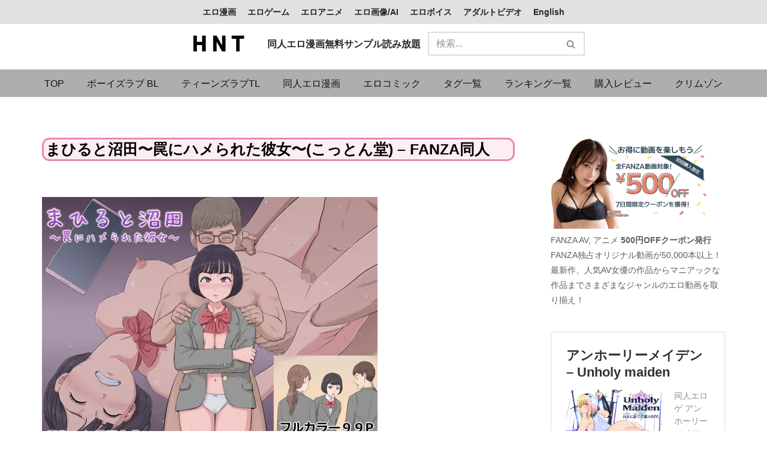

--- FILE ---
content_type: text/html; charset=UTF-8
request_url: https://hnt.co.jp/10101259588/
body_size: 22375
content:
<!DOCTYPE html><html dir="ltr" lang="ja"><head><meta charset="UTF-8"><meta name="viewport" content="width=device-width, initial-scale=1, minimum-scale=1"><link rel="profile" href="http://gmpg.org/xfn/11"> <script data-cfasync="false" data-no-defer="1" data-no-minify="1" data-no-optimize="1">var ewww_webp_supported=!1;function check_webp_feature(A,e){var w;e=void 0!==e?e:function(){},ewww_webp_supported?e(ewww_webp_supported):((w=new Image).onload=function(){ewww_webp_supported=0<w.width&&0<w.height,e&&e(ewww_webp_supported)},w.onerror=function(){e&&e(!1)},w.src="data:image/webp;base64,"+{alpha:"UklGRkoAAABXRUJQVlA4WAoAAAAQAAAAAAAAAAAAQUxQSAwAAAARBxAR/Q9ERP8DAABWUDggGAAAABQBAJ0BKgEAAQAAAP4AAA3AAP7mtQAAAA=="}[A])}check_webp_feature("alpha");</script><script data-cfasync="false" data-no-defer="1" data-no-minify="1" data-no-optimize="1">var Arrive=function(c,w){"use strict";if(c.MutationObserver&&"undefined"!=typeof HTMLElement){var r,a=0,u=(r=HTMLElement.prototype.matches||HTMLElement.prototype.webkitMatchesSelector||HTMLElement.prototype.mozMatchesSelector||HTMLElement.prototype.msMatchesSelector,{matchesSelector:function(e,t){return e instanceof HTMLElement&&r.call(e,t)},addMethod:function(e,t,r){var a=e[t];e[t]=function(){return r.length==arguments.length?r.apply(this,arguments):"function"==typeof a?a.apply(this,arguments):void 0}},callCallbacks:function(e,t){t&&t.options.onceOnly&&1==t.firedElems.length&&(e=[e[0]]);for(var r,a=0;r=e[a];a++)r&&r.callback&&r.callback.call(r.elem,r.elem);t&&t.options.onceOnly&&1==t.firedElems.length&&t.me.unbindEventWithSelectorAndCallback.call(t.target,t.selector,t.callback)},checkChildNodesRecursively:function(e,t,r,a){for(var i,n=0;i=e[n];n++)r(i,t,a)&&a.push({callback:t.callback,elem:i}),0<i.childNodes.length&&u.checkChildNodesRecursively(i.childNodes,t,r,a)},mergeArrays:function(e,t){var r,a={};for(r in e)e.hasOwnProperty(r)&&(a[r]=e[r]);for(r in t)t.hasOwnProperty(r)&&(a[r]=t[r]);return a},toElementsArray:function(e){return e=void 0!==e&&("number"!=typeof e.length||e===c)?[e]:e}}),e=(l.prototype.addEvent=function(e,t,r,a){a={target:e,selector:t,options:r,callback:a,firedElems:[]};return this._beforeAdding&&this._beforeAdding(a),this._eventsBucket.push(a),a},l.prototype.removeEvent=function(e){for(var t,r=this._eventsBucket.length-1;t=this._eventsBucket[r];r--)e(t)&&(this._beforeRemoving&&this._beforeRemoving(t),(t=this._eventsBucket.splice(r,1))&&t.length&&(t[0].callback=null))},l.prototype.beforeAdding=function(e){this._beforeAdding=e},l.prototype.beforeRemoving=function(e){this._beforeRemoving=e},l),t=function(i,n){var o=new e,l=this,s={fireOnAttributesModification:!1};return o.beforeAdding(function(t){var e=t.target;e!==c.document&&e!==c||(e=document.getElementsByTagName("html")[0]);var r=new MutationObserver(function(e){n.call(this,e,t)}),a=i(t.options);r.observe(e,a),t.observer=r,t.me=l}),o.beforeRemoving(function(e){e.observer.disconnect()}),this.bindEvent=function(e,t,r){t=u.mergeArrays(s,t);for(var a=u.toElementsArray(this),i=0;i<a.length;i++)o.addEvent(a[i],e,t,r)},this.unbindEvent=function(){var r=u.toElementsArray(this);o.removeEvent(function(e){for(var t=0;t<r.length;t++)if(this===w||e.target===r[t])return!0;return!1})},this.unbindEventWithSelectorOrCallback=function(r){var a=u.toElementsArray(this),i=r,e="function"==typeof r?function(e){for(var t=0;t<a.length;t++)if((this===w||e.target===a[t])&&e.callback===i)return!0;return!1}:function(e){for(var t=0;t<a.length;t++)if((this===w||e.target===a[t])&&e.selector===r)return!0;return!1};o.removeEvent(e)},this.unbindEventWithSelectorAndCallback=function(r,a){var i=u.toElementsArray(this);o.removeEvent(function(e){for(var t=0;t<i.length;t++)if((this===w||e.target===i[t])&&e.selector===r&&e.callback===a)return!0;return!1})},this},i=new function(){var s={fireOnAttributesModification:!1,onceOnly:!1,existing:!1};function n(e,t,r){return!(!u.matchesSelector(e,t.selector)||(e._id===w&&(e._id=a++),-1!=t.firedElems.indexOf(e._id)))&&(t.firedElems.push(e._id),!0)}var c=(i=new t(function(e){var t={attributes:!1,childList:!0,subtree:!0};return e.fireOnAttributesModification&&(t.attributes=!0),t},function(e,i){e.forEach(function(e){var t=e.addedNodes,r=e.target,a=[];null!==t&&0<t.length?u.checkChildNodesRecursively(t,i,n,a):"attributes"===e.type&&n(r,i)&&a.push({callback:i.callback,elem:r}),u.callCallbacks(a,i)})})).bindEvent;return i.bindEvent=function(e,t,r){t=void 0===r?(r=t,s):u.mergeArrays(s,t);var a=u.toElementsArray(this);if(t.existing){for(var i=[],n=0;n<a.length;n++)for(var o=a[n].querySelectorAll(e),l=0;l<o.length;l++)i.push({callback:r,elem:o[l]});if(t.onceOnly&&i.length)return r.call(i[0].elem,i[0].elem);setTimeout(u.callCallbacks,1,i)}c.call(this,e,t,r)},i},o=new function(){var a={};function i(e,t){return u.matchesSelector(e,t.selector)}var n=(o=new t(function(){return{childList:!0,subtree:!0}},function(e,r){e.forEach(function(e){var t=e.removedNodes,e=[];null!==t&&0<t.length&&u.checkChildNodesRecursively(t,r,i,e),u.callCallbacks(e,r)})})).bindEvent;return o.bindEvent=function(e,t,r){t=void 0===r?(r=t,a):u.mergeArrays(a,t),n.call(this,e,t,r)},o};d(HTMLElement.prototype),d(NodeList.prototype),d(HTMLCollection.prototype),d(HTMLDocument.prototype),d(Window.prototype);var n={};return s(i,n,"unbindAllArrive"),s(o,n,"unbindAllLeave"),n}function l(){this._eventsBucket=[],this._beforeAdding=null,this._beforeRemoving=null}function s(e,t,r){u.addMethod(t,r,e.unbindEvent),u.addMethod(t,r,e.unbindEventWithSelectorOrCallback),u.addMethod(t,r,e.unbindEventWithSelectorAndCallback)}function d(e){e.arrive=i.bindEvent,s(i,e,"unbindArrive"),e.leave=o.bindEvent,s(o,e,"unbindLeave")}}(window,void 0),ewww_webp_supported=!1;function check_webp_feature(e,t){var r;ewww_webp_supported?t(ewww_webp_supported):((r=new Image).onload=function(){ewww_webp_supported=0<r.width&&0<r.height,t(ewww_webp_supported)},r.onerror=function(){t(!1)},r.src="data:image/webp;base64,"+{alpha:"UklGRkoAAABXRUJQVlA4WAoAAAAQAAAAAAAAAAAAQUxQSAwAAAARBxAR/Q9ERP8DAABWUDggGAAAABQBAJ0BKgEAAQAAAP4AAA3AAP7mtQAAAA==",animation:"UklGRlIAAABXRUJQVlA4WAoAAAASAAAAAAAAAAAAQU5JTQYAAAD/////AABBTk1GJgAAAAAAAAAAAAAAAAAAAGQAAABWUDhMDQAAAC8AAAAQBxAREYiI/gcA"}[e])}function ewwwLoadImages(e){if(e){for(var t=document.querySelectorAll(".batch-image img, .image-wrapper a, .ngg-pro-masonry-item a, .ngg-galleria-offscreen-seo-wrapper a"),r=0,a=t.length;r<a;r++)ewwwAttr(t[r],"data-src",t[r].getAttribute("data-webp")),ewwwAttr(t[r],"data-thumbnail",t[r].getAttribute("data-webp-thumbnail"));for(var i=document.querySelectorAll("div.woocommerce-product-gallery__image"),r=0,a=i.length;r<a;r++)ewwwAttr(i[r],"data-thumb",i[r].getAttribute("data-webp-thumb"))}for(var n=document.querySelectorAll("video"),r=0,a=n.length;r<a;r++)ewwwAttr(n[r],"poster",e?n[r].getAttribute("data-poster-webp"):n[r].getAttribute("data-poster-image"));for(var o,l=document.querySelectorAll("img.ewww_webp_lazy_load"),r=0,a=l.length;r<a;r++)e&&(ewwwAttr(l[r],"data-lazy-srcset",l[r].getAttribute("data-lazy-srcset-webp")),ewwwAttr(l[r],"data-srcset",l[r].getAttribute("data-srcset-webp")),ewwwAttr(l[r],"data-lazy-src",l[r].getAttribute("data-lazy-src-webp")),ewwwAttr(l[r],"data-src",l[r].getAttribute("data-src-webp")),ewwwAttr(l[r],"data-orig-file",l[r].getAttribute("data-webp-orig-file")),ewwwAttr(l[r],"data-medium-file",l[r].getAttribute("data-webp-medium-file")),ewwwAttr(l[r],"data-large-file",l[r].getAttribute("data-webp-large-file")),null!=(o=l[r].getAttribute("srcset"))&&!1!==o&&o.includes("R0lGOD")&&ewwwAttr(l[r],"src",l[r].getAttribute("data-lazy-src-webp"))),l[r].className=l[r].className.replace(/\bewww_webp_lazy_load\b/,"");for(var s=document.querySelectorAll(".ewww_webp"),r=0,a=s.length;r<a;r++)e?(ewwwAttr(s[r],"srcset",s[r].getAttribute("data-srcset-webp")),ewwwAttr(s[r],"src",s[r].getAttribute("data-src-webp")),ewwwAttr(s[r],"data-orig-file",s[r].getAttribute("data-webp-orig-file")),ewwwAttr(s[r],"data-medium-file",s[r].getAttribute("data-webp-medium-file")),ewwwAttr(s[r],"data-large-file",s[r].getAttribute("data-webp-large-file")),ewwwAttr(s[r],"data-large_image",s[r].getAttribute("data-webp-large_image")),ewwwAttr(s[r],"data-src",s[r].getAttribute("data-webp-src"))):(ewwwAttr(s[r],"srcset",s[r].getAttribute("data-srcset-img")),ewwwAttr(s[r],"src",s[r].getAttribute("data-src-img"))),s[r].className=s[r].className.replace(/\bewww_webp\b/,"ewww_webp_loaded");window.jQuery&&jQuery.fn.isotope&&jQuery.fn.imagesLoaded&&(jQuery(".fusion-posts-container-infinite").imagesLoaded(function(){jQuery(".fusion-posts-container-infinite").hasClass("isotope")&&jQuery(".fusion-posts-container-infinite").isotope()}),jQuery(".fusion-portfolio:not(.fusion-recent-works) .fusion-portfolio-wrapper").imagesLoaded(function(){jQuery(".fusion-portfolio:not(.fusion-recent-works) .fusion-portfolio-wrapper").isotope()}))}function ewwwWebPInit(e){ewwwLoadImages(e),ewwwNggLoadGalleries(e),document.arrive(".ewww_webp",function(){ewwwLoadImages(e)}),document.arrive(".ewww_webp_lazy_load",function(){ewwwLoadImages(e)}),document.arrive("videos",function(){ewwwLoadImages(e)}),"loading"==document.readyState?document.addEventListener("DOMContentLoaded",ewwwJSONParserInit):("undefined"!=typeof galleries&&ewwwNggParseGalleries(e),ewwwWooParseVariations(e))}function ewwwAttr(e,t,r){null!=r&&!1!==r&&e.setAttribute(t,r)}function ewwwJSONParserInit(){"undefined"!=typeof galleries&&check_webp_feature("alpha",ewwwNggParseGalleries),check_webp_feature("alpha",ewwwWooParseVariations)}function ewwwWooParseVariations(e){if(e)for(var t=document.querySelectorAll("form.variations_form"),r=0,a=t.length;r<a;r++){var i=t[r].getAttribute("data-product_variations"),n=!1;try{for(var o in i=JSON.parse(i))void 0!==i[o]&&void 0!==i[o].image&&(void 0!==i[o].image.src_webp&&(i[o].image.src=i[o].image.src_webp,n=!0),void 0!==i[o].image.srcset_webp&&(i[o].image.srcset=i[o].image.srcset_webp,n=!0),void 0!==i[o].image.full_src_webp&&(i[o].image.full_src=i[o].image.full_src_webp,n=!0),void 0!==i[o].image.gallery_thumbnail_src_webp&&(i[o].image.gallery_thumbnail_src=i[o].image.gallery_thumbnail_src_webp,n=!0),void 0!==i[o].image.thumb_src_webp&&(i[o].image.thumb_src=i[o].image.thumb_src_webp,n=!0));n&&ewwwAttr(t[r],"data-product_variations",JSON.stringify(i))}catch(e){}}}function ewwwNggParseGalleries(e){if(e)for(var t in galleries){var r=galleries[t];galleries[t].images_list=ewwwNggParseImageList(r.images_list)}}function ewwwNggLoadGalleries(e){e&&document.addEventListener("ngg.galleria.themeadded",function(e,t){window.ngg_galleria._create_backup=window.ngg_galleria.create,window.ngg_galleria.create=function(e,t){var r=$(e).data("id");return galleries["gallery_"+r].images_list=ewwwNggParseImageList(galleries["gallery_"+r].images_list),window.ngg_galleria._create_backup(e,t)}})}function ewwwNggParseImageList(e){for(var t in e){var r=e[t];if(void 0!==r["image-webp"]&&(e[t].image=r["image-webp"],delete e[t]["image-webp"]),void 0!==r["thumb-webp"]&&(e[t].thumb=r["thumb-webp"],delete e[t]["thumb-webp"]),void 0!==r.full_image_webp&&(e[t].full_image=r.full_image_webp,delete e[t].full_image_webp),void 0!==r.srcsets)for(var a in r.srcsets)nggSrcset=r.srcsets[a],void 0!==r.srcsets[a+"-webp"]&&(e[t].srcsets[a]=r.srcsets[a+"-webp"],delete e[t].srcsets[a+"-webp"]);if(void 0!==r.full_srcsets)for(var i in r.full_srcsets)nggFSrcset=r.full_srcsets[i],void 0!==r.full_srcsets[i+"-webp"]&&(e[t].full_srcsets[i]=r.full_srcsets[i+"-webp"],delete e[t].full_srcsets[i+"-webp"])}return e}check_webp_feature("alpha",ewwwWebPInit);</script><title>エロマンガ無料サンプル見放題 HNT - まひると沼田〜罠にハメられた彼女〜(こっとん堂) – FANZA同人</title><meta name="description" content="まひると沼田〜罠にハメられた彼女〜(こっとん堂) – FANZA同人 ア気軽にスマホでサクサクエロマンガ、同人誌を探すためのサイトです。お気に入りのエロマンガ、同人誌を探しやすく広告表示もなく便利なサイトです。" /><meta name="robots" content="max-image-preview:large" /><meta name="author" content="hnt"/><meta name="google-site-verification" content="KOrykVA0GndJyNYGj64Hq7Sbu66tmVWohKn0THfNAE8" /><meta name="msvalidate.01" content="5569670d1dd4cf6eac4d705d97d527d7" /><meta name="yandex-verification" content="6da8249796537b24" /><link rel="canonical" href="https://hnt.co.jp/10101259588/" /><meta name="generator" content="All in One SEO (AIOSEO) 4.9.3" /><meta name="twitter:card" content="summary_large_image" /><meta name="twitter:site" content="@HNTai_manga" /><meta name="twitter:title" content="エロマンガ無料サンプル見放題 HNT - まひると沼田〜罠にハメられた彼女〜(こっとん堂) – FANZA同人" /><meta name="twitter:description" content="まひると沼田〜罠にハメられた彼女〜(こっとん堂) – FANZA同人 ア気軽にスマホでサクサクエロマンガ、同人誌を探すためのサイトです。お気に入りのエロマンガ、同人誌を探しやすく広告表示もなく便利なサイトです。" /><meta name="twitter:creator" content="@HNTai_manga" /><meta name="twitter:image" content="https://hnt.co.jp/wp-content/uploads/2024/05/img_663e8da801ab3.jpg" /> <script type="application/ld+json" class="aioseo-schema">{"@context":"https:\/\/schema.org","@graph":[{"@type":"BlogPosting","@id":"https:\/\/hnt.co.jp\/10101259588\/#blogposting","name":"\u30a8\u30ed\u30de\u30f3\u30ac\u7121\u6599\u30b5\u30f3\u30d7\u30eb\u898b\u653e\u984c HNT - \u307e\u3072\u308b\u3068\u6cbc\u7530\u301c\u7f60\u306b\u30cf\u30e1\u3089\u308c\u305f\u5f7c\u5973\u301c(\u3053\u3063\u3068\u3093\u5802) \u2013 FANZA\u540c\u4eba","headline":"\u307e\u3072\u308b\u3068\u6cbc\u7530\u301c\u7f60\u306b\u30cf\u30e1\u3089\u308c\u305f\u5f7c\u5973\u301c(\u3053\u3063\u3068\u3093\u5802) &#8211; FANZA\u540c\u4eba","author":{"@id":"https:\/\/hnt.co.jp\/author\/kosuk44\/#author"},"publisher":{"@id":"https:\/\/hnt.co.jp\/#person"},"image":{"@type":"ImageObject","url":"https:\/\/hnt.co.jp\/wp-content\/uploads\/2024\/05\/img_663e8da801ab3.jpg","width":560,"height":420},"datePublished":"2024-05-11T06:12:07+09:00","dateModified":"2024-05-11T06:12:07+09:00","inLanguage":"ja","mainEntityOfPage":{"@id":"https:\/\/hnt.co.jp\/10101259588\/#webpage"},"isPartOf":{"@id":"https:\/\/hnt.co.jp\/10101259588\/#webpage"},"articleSection":"\u540c\u4eba\u30a8\u30ed\u6f2b\u753b, \u304a\u3063\u3071\u3044, \u30b7\u30e7\u30fc\u30c8\u30ab\u30c3\u30c8, \u5b66\u5712\u3082\u306e, \u5bdd\u53d6\u308a\u30fb\u5bdd\u53d6\u3089\u308c\u30fbNTR, \u5de8\u6839, \u6210\u4eba\u5411\u3051, \u65ad\u9762\u56f3\u3042\u308a, \u65b0\u4f5c, \u7537\u6027\u5411\u3051, \u8fb1\u3081"},{"@type":"BreadcrumbList","@id":"https:\/\/hnt.co.jp\/10101259588\/#breadcrumblist","itemListElement":[{"@type":"ListItem","@id":"https:\/\/hnt.co.jp#listItem","position":1,"name":"TOP","item":"https:\/\/hnt.co.jp","nextItem":{"@type":"ListItem","@id":"https:\/\/hnt.co.jp\/doujinero\/#listItem","name":"\u540c\u4eba\u30a8\u30ed\u6f2b\u753b"}},{"@type":"ListItem","@id":"https:\/\/hnt.co.jp\/doujinero\/#listItem","position":2,"name":"\u540c\u4eba\u30a8\u30ed\u6f2b\u753b","item":"https:\/\/hnt.co.jp\/doujinero\/","nextItem":{"@type":"ListItem","@id":"https:\/\/hnt.co.jp\/10101259588\/#listItem","name":"\u307e\u3072\u308b\u3068\u6cbc\u7530\u301c\u7f60\u306b\u30cf\u30e1\u3089\u308c\u305f\u5f7c\u5973\u301c(\u3053\u3063\u3068\u3093\u5802) &#8211; FANZA\u540c\u4eba"},"previousItem":{"@type":"ListItem","@id":"https:\/\/hnt.co.jp#listItem","name":"TOP"}},{"@type":"ListItem","@id":"https:\/\/hnt.co.jp\/10101259588\/#listItem","position":3,"name":"\u307e\u3072\u308b\u3068\u6cbc\u7530\u301c\u7f60\u306b\u30cf\u30e1\u3089\u308c\u305f\u5f7c\u5973\u301c(\u3053\u3063\u3068\u3093\u5802) &#8211; FANZA\u540c\u4eba","previousItem":{"@type":"ListItem","@id":"https:\/\/hnt.co.jp\/doujinero\/#listItem","name":"\u540c\u4eba\u30a8\u30ed\u6f2b\u753b"}}]},{"@type":"Person","@id":"https:\/\/hnt.co.jp\/author\/kosuk44\/#author","url":"https:\/\/hnt.co.jp\/author\/kosuk44\/","name":"hnt"},{"@type":"WebPage","@id":"https:\/\/hnt.co.jp\/10101259588\/#webpage","url":"https:\/\/hnt.co.jp\/10101259588\/","name":"\u30a8\u30ed\u30de\u30f3\u30ac\u7121\u6599\u30b5\u30f3\u30d7\u30eb\u898b\u653e\u984c HNT - \u307e\u3072\u308b\u3068\u6cbc\u7530\u301c\u7f60\u306b\u30cf\u30e1\u3089\u308c\u305f\u5f7c\u5973\u301c(\u3053\u3063\u3068\u3093\u5802) \u2013 FANZA\u540c\u4eba","description":"\u307e\u3072\u308b\u3068\u6cbc\u7530\u301c\u7f60\u306b\u30cf\u30e1\u3089\u308c\u305f\u5f7c\u5973\u301c(\u3053\u3063\u3068\u3093\u5802) \u2013 FANZA\u540c\u4eba \u30a2\u6c17\u8efd\u306b\u30b9\u30de\u30db\u3067\u30b5\u30af\u30b5\u30af\u30a8\u30ed\u30de\u30f3\u30ac\u3001\u540c\u4eba\u8a8c\u3092\u63a2\u3059\u305f\u3081\u306e\u30b5\u30a4\u30c8\u3067\u3059\u3002\u304a\u6c17\u306b\u5165\u308a\u306e\u30a8\u30ed\u30de\u30f3\u30ac\u3001\u540c\u4eba\u8a8c\u3092\u63a2\u3057\u3084\u3059\u304f\u5e83\u544a\u8868\u793a\u3082\u306a\u304f\u4fbf\u5229\u306a\u30b5\u30a4\u30c8\u3067\u3059\u3002","inLanguage":"ja","isPartOf":{"@id":"https:\/\/hnt.co.jp\/#website"},"breadcrumb":{"@id":"https:\/\/hnt.co.jp\/10101259588\/#breadcrumblist"},"author":{"@id":"https:\/\/hnt.co.jp\/author\/kosuk44\/#author"},"creator":{"@id":"https:\/\/hnt.co.jp\/author\/kosuk44\/#author"},"image":{"@type":"ImageObject","url":"https:\/\/hnt.co.jp\/wp-content\/uploads\/2024\/05\/img_663e8da801ab3.jpg","@id":"https:\/\/hnt.co.jp\/10101259588\/#mainImage","width":560,"height":420},"primaryImageOfPage":{"@id":"https:\/\/hnt.co.jp\/10101259588\/#mainImage"},"datePublished":"2024-05-11T06:12:07+09:00","dateModified":"2024-05-11T06:12:07+09:00"},{"@type":"WebSite","@id":"https:\/\/hnt.co.jp\/#website","url":"https:\/\/hnt.co.jp\/","name":"HNT - \u540c\u4eba\u8a8c, \u30b2\u30fc\u30e0, CG, \u30a2\u30cb\u30e1, \u30dc\u30a4\u30b9, \u30a2\u30c0\u30eb\u30c8\u30d3\u30c7\u30aa\u306a\u30692\u6b21\u5143\u30013\u6b21\u5143R18\u306e\u30b3\u30f3\u30c6\u30f3\u30c4\u30b5\u30a4\u30c8","alternateName":"Hentai, Doujin, Game, CG, Anime, Voice, Adult film","description":"\u5b8c\u5168\u7121\u6599 \u540c\u4eba, \u30b2\u30fc\u30e0, \u30a2\u30cb\u30e1, CG, \u30dc\u30a4\u30b9, \u30a2\u30c0\u30eb\u30c8\u30d3\u30c7\u30aa, BL, TL, \u6210\u5e74\u5411\u3051\u7dcf\u5408\u30b5\u30a4\u30c8\u3002\u8cfc\u5165\u306e\u53c2\u8003\u306b\u306a\u308b\u30b5\u30f3\u30d7\u30eb\u3001\u30ec\u30d3\u30e5\u30fc\u304c\u591a\u6570\u3002\u5e83\u544a\u306a\u3057\u3067\u9ad8\u901f\u30a2\u30af\u30bb\u30b9\u3057\u3066\u304a\u6c17\u306b\u5165\u308a\u306e\u4f5c\u54c1\u3092\u63a2\u305d\u3046","inLanguage":"ja","publisher":{"@id":"https:\/\/hnt.co.jp\/#person"}}]}</script> <link rel='dns-prefetch' href='//stats.wp.com' /><link href='https://www.googletagmanager.com' rel='preconnect' /><link href='https://fonts.gstatic.com' crossorigin='anonymous' rel='preconnect' /><link rel="alternate" type="application/rss+xml" title="HNT - 同人誌, ゲーム, CG, アニメ, ボイス, アダルトビデオなど2次元、3次元R18のコンテンツ総合紹介サイト &raquo; フィード" href="https://hnt.co.jp/feed/" /><link rel='stylesheet' id='wp-block-library-css' href='https://hnt.co.jp/wp-includes/css/dist/block-library/style.min.css?ver=6.4.7' type='text/css' media='all' /><link rel='stylesheet' id='aioseo/css/src/vue/standalone/blocks/table-of-contents/global.scss-css' href='https://hnt.co.jp/wp-content/cache/autoptimize/css/autoptimize_single_8aeaa129c1f80e6e5dbaa329351d1482.css?ver=4.9.3' type='text/css' media='all' /><style id='classic-theme-styles-inline-css' type='text/css'>/*! This file is auto-generated */
.wp-block-button__link{color:#fff;background-color:#32373c;border-radius:9999px;box-shadow:none;text-decoration:none;padding:calc(.667em + 2px) calc(1.333em + 2px);font-size:1.125em}.wp-block-file__button{background:#32373c;color:#fff;text-decoration:none}</style><style id='global-styles-inline-css' type='text/css'>body{--wp--preset--color--black:#000;--wp--preset--color--cyan-bluish-gray:#abb8c3;--wp--preset--color--white:#fff;--wp--preset--color--pale-pink:#f78da7;--wp--preset--color--vivid-red:#cf2e2e;--wp--preset--color--luminous-vivid-orange:#ff6900;--wp--preset--color--luminous-vivid-amber:#fcb900;--wp--preset--color--light-green-cyan:#7bdcb5;--wp--preset--color--vivid-green-cyan:#00d084;--wp--preset--color--pale-cyan-blue:#8ed1fc;--wp--preset--color--vivid-cyan-blue:#0693e3;--wp--preset--color--vivid-purple:#9b51e0;--wp--preset--color--neve-link-color:var(--nv-primary-accent);--wp--preset--color--neve-link-hover-color:var(--nv-secondary-accent);--wp--preset--color--nv-site-bg:var(--nv-site-bg);--wp--preset--color--nv-light-bg:var(--nv-light-bg);--wp--preset--color--nv-dark-bg:var(--nv-dark-bg);--wp--preset--color--neve-text-color:var(--nv-text-color);--wp--preset--color--nv-text-dark-bg:var(--nv-text-dark-bg);--wp--preset--color--nv-c-1:var(--nv-c-1);--wp--preset--color--nv-c-2:var(--nv-c-2);--wp--preset--gradient--vivid-cyan-blue-to-vivid-purple:linear-gradient(135deg,rgba(6,147,227,1) 0%,#9b51e0 100%);--wp--preset--gradient--light-green-cyan-to-vivid-green-cyan:linear-gradient(135deg,#7adcb4 0%,#00d082 100%);--wp--preset--gradient--luminous-vivid-amber-to-luminous-vivid-orange:linear-gradient(135deg,rgba(252,185,0,1) 0%,rgba(255,105,0,1) 100%);--wp--preset--gradient--luminous-vivid-orange-to-vivid-red:linear-gradient(135deg,rgba(255,105,0,1) 0%,#cf2e2e 100%);--wp--preset--gradient--very-light-gray-to-cyan-bluish-gray:linear-gradient(135deg,#eee 0%,#a9b8c3 100%);--wp--preset--gradient--cool-to-warm-spectrum:linear-gradient(135deg,#4aeadc 0%,#9778d1 20%,#cf2aba 40%,#ee2c82 60%,#fb6962 80%,#fef84c 100%);--wp--preset--gradient--blush-light-purple:linear-gradient(135deg,#ffceec 0%,#9896f0 100%);--wp--preset--gradient--blush-bordeaux:linear-gradient(135deg,#fecda5 0%,#fe2d2d 50%,#6b003e 100%);--wp--preset--gradient--luminous-dusk:linear-gradient(135deg,#ffcb70 0%,#c751c0 50%,#4158d0 100%);--wp--preset--gradient--pale-ocean:linear-gradient(135deg,#fff5cb 0%,#b6e3d4 50%,#33a7b5 100%);--wp--preset--gradient--electric-grass:linear-gradient(135deg,#caf880 0%,#71ce7e 100%);--wp--preset--gradient--midnight:linear-gradient(135deg,#020381 0%,#2874fc 100%);--wp--preset--font-size--small:13px;--wp--preset--font-size--medium:20px;--wp--preset--font-size--large:36px;--wp--preset--font-size--x-large:42px;--wp--preset--spacing--20:.44rem;--wp--preset--spacing--30:.67rem;--wp--preset--spacing--40:1rem;--wp--preset--spacing--50:1.5rem;--wp--preset--spacing--60:2.25rem;--wp--preset--spacing--70:3.38rem;--wp--preset--spacing--80:5.06rem;--wp--preset--shadow--natural:6px 6px 9px rgba(0,0,0,.2);--wp--preset--shadow--deep:12px 12px 50px rgba(0,0,0,.4);--wp--preset--shadow--sharp:6px 6px 0px rgba(0,0,0,.2);--wp--preset--shadow--outlined:6px 6px 0px -3px rgba(255,255,255,1),6px 6px rgba(0,0,0,1);--wp--preset--shadow--crisp:6px 6px 0px rgba(0,0,0,1)}:where(.is-layout-flex){gap:.5em}:where(.is-layout-grid){gap:.5em}body .is-layout-flow>.alignleft{float:left;margin-inline-start:0;margin-inline-end:2em}body .is-layout-flow>.alignright{float:right;margin-inline-start:2em;margin-inline-end:0}body .is-layout-flow>.aligncenter{margin-left:auto !important;margin-right:auto !important}body .is-layout-constrained>.alignleft{float:left;margin-inline-start:0;margin-inline-end:2em}body .is-layout-constrained>.alignright{float:right;margin-inline-start:2em;margin-inline-end:0}body .is-layout-constrained>.aligncenter{margin-left:auto !important;margin-right:auto !important}body .is-layout-constrained>:where(:not(.alignleft):not(.alignright):not(.alignfull)){max-width:var(--wp--style--global--content-size);margin-left:auto !important;margin-right:auto !important}body .is-layout-constrained>.alignwide{max-width:var(--wp--style--global--wide-size)}body .is-layout-flex{display:flex}body .is-layout-flex{flex-wrap:wrap;align-items:center}body .is-layout-flex>*{margin:0}body .is-layout-grid{display:grid}body .is-layout-grid>*{margin:0}:where(.wp-block-columns.is-layout-flex){gap:2em}:where(.wp-block-columns.is-layout-grid){gap:2em}:where(.wp-block-post-template.is-layout-flex){gap:1.25em}:where(.wp-block-post-template.is-layout-grid){gap:1.25em}.has-black-color{color:var(--wp--preset--color--black) !important}.has-cyan-bluish-gray-color{color:var(--wp--preset--color--cyan-bluish-gray) !important}.has-white-color{color:var(--wp--preset--color--white) !important}.has-pale-pink-color{color:var(--wp--preset--color--pale-pink) !important}.has-vivid-red-color{color:var(--wp--preset--color--vivid-red) !important}.has-luminous-vivid-orange-color{color:var(--wp--preset--color--luminous-vivid-orange) !important}.has-luminous-vivid-amber-color{color:var(--wp--preset--color--luminous-vivid-amber) !important}.has-light-green-cyan-color{color:var(--wp--preset--color--light-green-cyan) !important}.has-vivid-green-cyan-color{color:var(--wp--preset--color--vivid-green-cyan) !important}.has-pale-cyan-blue-color{color:var(--wp--preset--color--pale-cyan-blue) !important}.has-vivid-cyan-blue-color{color:var(--wp--preset--color--vivid-cyan-blue) !important}.has-vivid-purple-color{color:var(--wp--preset--color--vivid-purple) !important}.has-black-background-color{background-color:var(--wp--preset--color--black) !important}.has-cyan-bluish-gray-background-color{background-color:var(--wp--preset--color--cyan-bluish-gray) !important}.has-white-background-color{background-color:var(--wp--preset--color--white) !important}.has-pale-pink-background-color{background-color:var(--wp--preset--color--pale-pink) !important}.has-vivid-red-background-color{background-color:var(--wp--preset--color--vivid-red) !important}.has-luminous-vivid-orange-background-color{background-color:var(--wp--preset--color--luminous-vivid-orange) !important}.has-luminous-vivid-amber-background-color{background-color:var(--wp--preset--color--luminous-vivid-amber) !important}.has-light-green-cyan-background-color{background-color:var(--wp--preset--color--light-green-cyan) !important}.has-vivid-green-cyan-background-color{background-color:var(--wp--preset--color--vivid-green-cyan) !important}.has-pale-cyan-blue-background-color{background-color:var(--wp--preset--color--pale-cyan-blue) !important}.has-vivid-cyan-blue-background-color{background-color:var(--wp--preset--color--vivid-cyan-blue) !important}.has-vivid-purple-background-color{background-color:var(--wp--preset--color--vivid-purple) !important}.has-black-border-color{border-color:var(--wp--preset--color--black) !important}.has-cyan-bluish-gray-border-color{border-color:var(--wp--preset--color--cyan-bluish-gray) !important}.has-white-border-color{border-color:var(--wp--preset--color--white) !important}.has-pale-pink-border-color{border-color:var(--wp--preset--color--pale-pink) !important}.has-vivid-red-border-color{border-color:var(--wp--preset--color--vivid-red) !important}.has-luminous-vivid-orange-border-color{border-color:var(--wp--preset--color--luminous-vivid-orange) !important}.has-luminous-vivid-amber-border-color{border-color:var(--wp--preset--color--luminous-vivid-amber) !important}.has-light-green-cyan-border-color{border-color:var(--wp--preset--color--light-green-cyan) !important}.has-vivid-green-cyan-border-color{border-color:var(--wp--preset--color--vivid-green-cyan) !important}.has-pale-cyan-blue-border-color{border-color:var(--wp--preset--color--pale-cyan-blue) !important}.has-vivid-cyan-blue-border-color{border-color:var(--wp--preset--color--vivid-cyan-blue) !important}.has-vivid-purple-border-color{border-color:var(--wp--preset--color--vivid-purple) !important}.has-vivid-cyan-blue-to-vivid-purple-gradient-background{background:var(--wp--preset--gradient--vivid-cyan-blue-to-vivid-purple) !important}.has-light-green-cyan-to-vivid-green-cyan-gradient-background{background:var(--wp--preset--gradient--light-green-cyan-to-vivid-green-cyan) !important}.has-luminous-vivid-amber-to-luminous-vivid-orange-gradient-background{background:var(--wp--preset--gradient--luminous-vivid-amber-to-luminous-vivid-orange) !important}.has-luminous-vivid-orange-to-vivid-red-gradient-background{background:var(--wp--preset--gradient--luminous-vivid-orange-to-vivid-red) !important}.has-very-light-gray-to-cyan-bluish-gray-gradient-background{background:var(--wp--preset--gradient--very-light-gray-to-cyan-bluish-gray) !important}.has-cool-to-warm-spectrum-gradient-background{background:var(--wp--preset--gradient--cool-to-warm-spectrum) !important}.has-blush-light-purple-gradient-background{background:var(--wp--preset--gradient--blush-light-purple) !important}.has-blush-bordeaux-gradient-background{background:var(--wp--preset--gradient--blush-bordeaux) !important}.has-luminous-dusk-gradient-background{background:var(--wp--preset--gradient--luminous-dusk) !important}.has-pale-ocean-gradient-background{background:var(--wp--preset--gradient--pale-ocean) !important}.has-electric-grass-gradient-background{background:var(--wp--preset--gradient--electric-grass) !important}.has-midnight-gradient-background{background:var(--wp--preset--gradient--midnight) !important}.has-small-font-size{font-size:var(--wp--preset--font-size--small) !important}.has-medium-font-size{font-size:var(--wp--preset--font-size--medium) !important}.has-large-font-size{font-size:var(--wp--preset--font-size--large) !important}.has-x-large-font-size{font-size:var(--wp--preset--font-size--x-large) !important}.wp-block-navigation a:where(:not(.wp-element-button)){color:inherit}:where(.wp-block-post-template.is-layout-flex){gap:1.25em}:where(.wp-block-post-template.is-layout-grid){gap:1.25em}:where(.wp-block-columns.is-layout-flex){gap:2em}:where(.wp-block-columns.is-layout-grid){gap:2em}.wp-block-pullquote{font-size:1.5em;line-height:1.6}</style><style id='dokot-search-widget-style-inline-css' type='text/css'>.dokot-search-widget{max-width:100%;box-sizing:border-box;padding:12px;border-radius:8px;background:#0b1020;border:1px solid #243056;color:#f5f7ff;font-size:14px;font-family:-apple-system,BlinkMacSystemFont,"Segoe UI",sans-serif}.dokot-search-widget__row{margin-bottom:10px;display:flex;flex-direction:column;gap:4px}.dokot-search-widget__label{font-size:12px;opacity:.8}.dokot-search-widget__input{width:100%;box-sizing:border-box;padding:6px 8px;border-radius:6px;border:1px solid #3a4670;background:#050814;color:#f5f7ff;font-size:14px}.dokot-search-widget__input:focus{outline:none;border-color:#4fc3f7;box-shadow:0 0 0 1px rgba(79,195,247,.4)}.dokot-search-widget__price-range{display:flex;align-items:center;gap:4px}.dokot-search-widget__input--price{width:100%}.dokot-search-widget__sep{font-size:12px;opacity:.7}.dokot-search-widget__rating{display:flex;align-items:center;gap:6px}.dokot-search-widget__input--rating{max-width:90px}.dokot-search-widget__suffix{font-size:12px;opacity:.8}.dokot-search-widget__row--button{margin-top:8px}.dokot-search-widget__button{width:100%;padding:8px 10px;border-radius:999px;border:none;background:linear-gradient(90deg,#4fc3f7,#7c4dff);color:#fff;font-size:14px;font-weight:600;cursor:pointer;transition:transform .08s ease,box-shadow .08s ease,opacity .08s ease}.dokot-search-widget__button:hover{opacity:.95;box-shadow:0 0 12px rgba(79,195,247,.6)}.dokot-search-widget__button:active{transform:scale(.98);box-shadow:none}@media (max-width:480px){.dokot-search-widget{padding:10px;font-size:13px}.dokot-search-widget__button{font-size:13px}}</style><link rel='stylesheet' id='neve-style-css' href='https://hnt.co.jp/wp-content/themes/neve/style-main-new.min.css?ver=3.7.4' type='text/css' media='all' /><style id='neve-style-inline-css' type='text/css'>.page .neve-main,.single:not(.single-product) .neve-main{margin:var(--c-vspace)}.nv-meta-list li.meta:not(:last-child):after{content:"/"}.nv-meta-list .no-mobile{display:none}.nv-meta-list li.last:after{content:""!important}@media (min-width:769px){.nv-meta-list .no-mobile{display:inline-block}.nv-meta-list li.last:not(:last-child):after{content:"/" !important}}:root{--container:748px;--postwidth:50%;--primarybtnbg:var(--nv-primary-accent);--primarybtnhoverbg:var(--nv-primary-accent);--primarybtncolor:#fff;--secondarybtncolor:var(--nv-primary-accent);--primarybtnhovercolor:#fff;--secondarybtnhovercolor:var(--nv-primary-accent);--primarybtnborderradius:3px;--secondarybtnborderradius:3px;--secondarybtnborderwidth:3px;--btnpadding:13px 15px;--primarybtnpadding:13px 15px;--secondarybtnpadding:calc(13px - 3px) calc(15px - 3px);--bodyfontfamily:Arial,Helvetica,sans-serif;--bodyfontsize:15px;--bodylineheight:1.6em;--bodyletterspacing:0px;--bodyfontweight:400;--bodytexttransform:none;--h1fontsize:20px;--h1fontweight:700;--h1lineheight:1.2em;--h1letterspacing:0px;--h1texttransform:none;--h2fontsize:1em;--h2fontweight:600;--h2lineheight:1.6em;--h2letterspacing:0px;--h2texttransform:none;--h3fontsize:.9em;--h3fontweight:600;--h3lineheight:1.6em;--h3letterspacing:0px;--h3texttransform:none;--h4fontsize:.8em;--h4fontweight:600;--h4lineheight:1.6em;--h4letterspacing:0px;--h4texttransform:none;--h5fontsize:16px;--h5fontweight:700;--h5lineheight:1.6;--h5letterspacing:0px;--h5texttransform:none;--h6fontsize:14px;--h6fontweight:700;--h6lineheight:1.6;--h6letterspacing:0px;--h6texttransform:none;--formfieldborderwidth:2px;--formfieldborderradius:3px;--formfieldbgcolor:var(--nv-site-bg);--formfieldbordercolor:#ddd;--formfieldcolor:var(--nv-text-color);--formfieldpadding:10px 12px}.single-post-container .alignfull>[class*=__inner-container],.single-post-container .alignwide>[class*=__inner-container]{max-width:718px}.nv-meta-list{--avatarsize:20px}.single .nv-meta-list{--avatarsize:20px}.neve-main{--boxshadow:0 16px 38px -12px rgba(0,0,0,.56),0 4px 25px 0 rgba(0,0,0,.12),0 8px 10px -5px rgba(0,0,0,.2)}.nv-post-cover{--height:250px;--padding:40px 15px;--justify:flex-start;--textalign:left;--valign:center}.nv-post-cover .nv-title-meta-wrap,.nv-page-title-wrap,.entry-header{--textalign:left}.nv-is-boxed.nv-title-meta-wrap{--padding:40px 15px;--bgcolor:var(--nv-dark-bg)}.nv-overlay{--opacity:50;--blendmode:normal}.nv-is-boxed.nv-comments-wrap{--padding:20px}.nv-is-boxed.comment-respond{--padding:20px}.single:not(.single-product),.page{--c-vspace:0 0 0 0}.global-styled{--bgcolor:var(--nv-site-bg)}.header-top{--rowbcolor:var(--nv-light-bg);--color:var(--nv-text-color);--bgcolor:#e1e1e1}.header-main{--rowbwidth:10px;--rowbcolor:var(--nv-site-bg);--color:var(--nv-text-color);--bgcolor:var(--nv-site-bg)}.header-bottom{--rowbwidth:0px;--rowbcolor:var(--nv-site-bg);--color:var(--nv-dark-bg);--bgcolor:#aeaeae}.builder-item--logo{--maxwidth:123px;--fs:24px;--padding:10px 0;--margin:0;--textalign:left;--justify:flex-start}.builder-item--primary-menu{--color:var(--nv-text-color);--hovercolor:var(--nv-dark-bg);--hovertextcolor:var(--nv-text-color);--activecolor:var(--nv-dark-bg);--spacing:20px;--height:25px;--padding:0;--margin:0;--fontsize:1em;--lineheight:1.6em;--letterspacing:0px;--fontweight:900;--texttransform:none;--iconsize:1em}.hfg-is-group.has-primary-menu .inherit-ff{--inheritedfw:900}.builder-item--button_base{--primarybtnbg:var(--nv-text-dark-bg);--primarybtncolor:var(--nv-text-color);--primarybtnhoverbg:var(--nv-light-bg);--primarybtnhovercolor:#fff;--primarybtnshadow:none;--primarybtnhovershadow:none;--padding:8px 12px;--margin:0}.builder-item--header_search{--height:40px;--formfieldborderwidth:2px;--formfieldborderradius:2px;--padding:0;--margin:0}.builder-item--secondary-menu{--color:var(--nv-dark-bg);--hovercolor:var(--nv-light-bg);--hovertextcolor:var(--nv-text-color);--activecolor:var(--nv-dark-bg);--spacing:30px;--height:30px;--padding:0;--margin:0;--fontsize:1em;--lineheight:1.6;--letterspacing:0px;--fontweight:500;--texttransform:none;--iconsize:1em}.hfg-is-group.has-secondary-menu .inherit-ff{--inheritedfw:500}.footer-top-inner .row{grid-template-columns:1fr 1fr 1fr;--valign:flex-start}.footer-top{--rowbcolor:var(--nv-light-bg);--color:var(--nv-text-color);--bgcolor:var(--nv-site-bg)}.footer-main-inner .row{grid-template-columns:1fr;--valign:flex-start}.footer-main{--rowbcolor:var(--nv-light-bg);--color:var(--nv-text-color);--bgcolor:var(--nv-site-bg)}.footer-bottom-inner .row{grid-template-columns:1fr;--valign:flex-start}.footer-bottom{--rowbcolor:var(--nv-light-bg);--color:var(--nv-text-dark-bg);--bgcolor:var(--nv-dark-bg)}.builder-item--footer-menu{--hovercolor:var(--nv-primary-accent);--spacing:20px;--height:25px;--padding:0;--margin:0;--fontsize:1em;--lineheight:1.6;--letterspacing:0px;--fontweight:500;--texttransform:none;--iconsize:1em;--textalign:left;--justify:flex-start}@media(min-width:576px){:root{--container:992px;--postwidth:50%;--btnpadding:13px 15px;--primarybtnpadding:13px 15px;--secondarybtnpadding:calc(13px - 3px) calc(15px - 3px);--bodyfontsize:16px;--bodylineheight:1.6em;--bodyletterspacing:0px;--h1fontsize:38px;--h1lineheight:1.2em;--h1letterspacing:0px;--h2fontsize:1.3em;--h2lineheight:1.6em;--h2letterspacing:0px;--h3fontsize:1.1em;--h3lineheight:1.6em;--h3letterspacing:0px;--h4fontsize:1em;--h4lineheight:1.6em;--h4letterspacing:0px;--h5fontsize:18px;--h5lineheight:1.6;--h5letterspacing:0px;--h6fontsize:14px;--h6lineheight:1.6;--h6letterspacing:0px}.single-post-container .alignfull>[class*=__inner-container],.single-post-container .alignwide>[class*=__inner-container]{max-width:962px}.nv-meta-list{--avatarsize:20px}.single .nv-meta-list{--avatarsize:20px}.nv-post-cover{--height:320px;--padding:60px 30px;--justify:flex-start;--textalign:left;--valign:center}.nv-post-cover .nv-title-meta-wrap,.nv-page-title-wrap,.entry-header{--textalign:left}.nv-is-boxed.nv-title-meta-wrap{--padding:60px 30px}.nv-is-boxed.nv-comments-wrap{--padding:30px}.nv-is-boxed.comment-respond{--padding:30px}.single:not(.single-product),.page{--c-vspace:0 0 0 0}.header-main{--rowbwidth:0px}.header-bottom{--rowbwidth:0px}.builder-item--logo{--maxwidth:120px;--fs:24px;--padding:10px 0;--margin:0;--textalign:left;--justify:flex-start}.builder-item--primary-menu{--spacing:20px;--height:25px;--padding:0;--margin:0;--fontsize:1em;--lineheight:1.6em;--letterspacing:0px;--iconsize:1em}.builder-item--button_base{--padding:8px 12px;--margin:0}.builder-item--header_search{--height:40px;--formfieldborderwidth:2px;--formfieldborderradius:2px;--padding:0;--margin:0}.builder-item--secondary-menu{--spacing:30px;--height:30px;--padding:0;--margin:0;--fontsize:1em;--lineheight:1.6;--letterspacing:0px;--iconsize:1em}.builder-item--footer-menu{--spacing:20px;--height:25px;--padding:0;--margin:0;--fontsize:1em;--lineheight:1.6;--letterspacing:0px;--iconsize:1em;--textalign:left;--justify:flex-start}}@media(min-width:960px){:root{--container:1170px;--postwidth:33.333333333333%;--btnpadding:13px 15px;--primarybtnpadding:13px 15px;--secondarybtnpadding:calc(13px - 3px) calc(15px - 3px);--bodyfontsize:16px;--bodylineheight:1.6em;--bodyletterspacing:0px;--h1fontsize:25px;--h1lineheight:1.1em;--h1letterspacing:0px;--h2fontsize:1.75em;--h2lineheight:1.6em;--h2letterspacing:0px;--h3fontsize:1.5em;--h3lineheight:1.6em;--h3letterspacing:0px;--h4fontsize:1.25em;--h4lineheight:1.6em;--h4letterspacing:0px;--h5fontsize:20px;--h5lineheight:1.6;--h5letterspacing:0px;--h6fontsize:16px;--h6lineheight:1.6;--h6letterspacing:0px}body:not(.single):not(.archive):not(.blog):not(.search):not(.error404) .neve-main>.container .col,body.post-type-archive-course .neve-main>.container .col,body.post-type-archive-llms_membership .neve-main>.container .col{max-width:70%}body:not(.single):not(.archive):not(.blog):not(.search):not(.error404) .nv-sidebar-wrap,body.post-type-archive-course .nv-sidebar-wrap,body.post-type-archive-llms_membership .nv-sidebar-wrap{max-width:30%}.neve-main>.archive-container .nv-index-posts.col{max-width:70%}.neve-main>.archive-container .nv-sidebar-wrap{max-width:30%}.neve-main>.single-post-container .nv-single-post-wrap.col{max-width:70%}.single-post-container .alignfull>[class*=__inner-container],.single-post-container .alignwide>[class*=__inner-container]{max-width:789px}.container-fluid.single-post-container .alignfull>[class*=__inner-container],.container-fluid.single-post-container .alignwide>[class*=__inner-container]{max-width:calc(70% + 15px)}.neve-main>.single-post-container .nv-sidebar-wrap{max-width:30%}.nv-meta-list{--avatarsize:20px}.single .nv-meta-list{--avatarsize:20px}.blog .blog-entry-title,.archive .blog-entry-title{--fontsize:15px}.nv-post-cover{--height:400px;--padding:60px 40px;--justify:flex-start;--textalign:left;--valign:center}.nv-post-cover .nv-title-meta-wrap,.nv-page-title-wrap,.entry-header{--textalign:left}.nv-is-boxed.nv-title-meta-wrap{--padding:60px 40px}.nv-is-boxed.nv-comments-wrap{--padding:40px}.nv-is-boxed.comment-respond{--padding:40px}.single:not(.single-product),.page{--c-vspace:8px 0 8px 0}.header-main{--rowbwidth:10px}.header-bottom{--rowbwidth:0px}.builder-item--logo{--maxwidth:120px;--fs:24px;--padding:10px 0;--margin:0;--textalign:left;--justify:flex-start}.builder-item--primary-menu{--spacing:11px;--height:21px;--padding:0;--margin:0;--fontsize:.9em;--lineheight:1.6em;--letterspacing:0px;--iconsize:.9em}.builder-item--button_base{--padding:8px 12px;--margin:0}.builder-item--header_search{--height:40px;--formfieldborderwidth:2px;--formfieldborderradius:2px;--padding:0;--margin:0}.builder-item--secondary-menu{--spacing:30px;--height:30px;--padding:0;--margin:0;--fontsize:1em;--lineheight:1.6;--letterspacing:0px;--iconsize:1em}.builder-item--footer-menu{--spacing:20px;--height:25px;--padding:0;--margin:0;--fontsize:1em;--lineheight:1.6;--letterspacing:0px;--iconsize:1em;--textalign:left;--justify:flex-start}}:root{--nv-primary-accent:#2f5aae;--nv-secondary-accent:#2f5aae;--nv-site-bg:#fff;--nv-light-bg:#f4f5f7;--nv-dark-bg:#121212;--nv-text-color:#272626;--nv-text-dark-bg:#fff;--nv-c-1:#9463ae;--nv-c-2:#be574b;--nv-fallback-ff:Arial,Helvetica,sans-serif}</style><link rel='stylesheet' id='jetpack_css-css' href='https://hnt.co.jp/wp-content/cache/autoptimize/css/autoptimize_single_86b31c00d881f97411782be00e47ddb4.css?ver=13.6.1' type='text/css' media='all' /> <script type="text/javascript" id="jetpack_related-posts-js-extra">var related_posts_js_options={"post_heading":"h4"};</script> <script defer type="text/javascript" src="https://hnt.co.jp/wp-content/plugins/jetpack/_inc/build/related-posts/related-posts.min.js?ver=20240116" id="jetpack_related-posts-js"></script> <link rel="https://api.w.org/" href="https://hnt.co.jp/wp-json/" /><link rel="alternate" type="application/json" href="https://hnt.co.jp/wp-json/wp/v2/posts/10101259588" /><link rel="EditURI" type="application/rsd+xml" title="RSD" href="https://hnt.co.jp/xmlrpc.php?rsd" /><meta name="generator" content="WordPress 6.4.7" /><link rel='shortlink' href='https://hnt.co.jp/?p=10101259588' /><link rel="alternate" type="application/json+oembed" href="https://hnt.co.jp/wp-json/oembed/1.0/embed?url=https%3A%2F%2Fhnt.co.jp%2F10101259588%2F" /><link rel="alternate" type="text/xml+oembed" href="https://hnt.co.jp/wp-json/oembed/1.0/embed?url=https%3A%2F%2Fhnt.co.jp%2F10101259588%2F&#038;format=xml" /> <style type="text/css"></style><style>img#wpstats{display:none}</style><link rel="icon" href="https://hnt.co.jp/wp-content/uploads/2020/12/cropped-Otaku-Hentai-Game-Ranking-2-32x32.png" sizes="32x32" /><link rel="icon" href="https://hnt.co.jp/wp-content/uploads/2020/12/cropped-Otaku-Hentai-Game-Ranking-2-192x192.png" sizes="192x192" /><link rel="apple-touch-icon" href="https://hnt.co.jp/wp-content/uploads/2020/12/cropped-Otaku-Hentai-Game-Ranking-2-180x180.png" /><meta name="msapplication-TileImage" content="https://hnt.co.jp/wp-content/uploads/2020/12/cropped-Otaku-Hentai-Game-Ranking-2-270x270.png" /><style type="text/css" id="wp-custom-css">h1{font-size:1.2rem;color:#010101;border:solid 3px #ea86b6;padding:.2rem;background:#fceef5;border-radius:.5em}h2{font-size:1.2rem;padding:.1rem;color:#010101;border-bottom:solid 1px #ea86b6}h3{font-size:1rem;padding:.1rem;color:#010101;border-left:solid 1px #ff8585}.widget_tag_cloud .tagcloud a{border:solid 1px #eb8686;color:#eb8686;margin-bottom:5px;width:48%;border-radius:5px;flex:0 1 auto}.widget_tag_cloud .tagcloud a:hover{background:radial-gradient(#edcccc,#eb8686);color:#fff}.breadcrumb .bcn-list{margin:0 0 1rem;padding:0;list-style:none;display:flex;flex-wrap:wrap;gap:.5rem}.breadcrumb .bcn-list li+li:before{content:"›";opacity:.6;margin:0 .25rem}</style></head><body  class="post-template-default single single-post postid-10101259588 single-format-standard wp-custom-logo  nv-blog-grid nv-sidebar-right menu_sidebar_slide_left" id="neve_body"  >
<script data-cfasync="false" data-no-defer="1" data-no-minify="1" data-no-optimize="1">if(typeof ewww_webp_supported==="undefined"){var ewww_webp_supported=!1}if(ewww_webp_supported){document.body.classList.add("webp-support")}</script><div class="wrapper"><header class="header"  > <a class="neve-skip-link show-on-focus" href="#content" > コンテンツへスキップ </a><div id="header-grid"  class="hfg_header site-header"><div class="header--row header-top hide-on-mobile hide-on-tablet layout-full-contained has-center header--row"
 data-row-id="top" data-show-on="desktop"><div
 class="header--row-inner header-top-inner"><div class="container"><div
 class="row row--wrapper"
 data-section="hfg_header_layout_top" ><div class="hfg-slot left"></div><div class="hfg-slot center"><div class="builder-item has-nav"><div class="item--inner builder-item--primary-menu has_menu"
 data-section="header_menu_primary"
 data-item-id="primary-menu"><div class="nv-nav-wrap"><div role="navigation" class="nav-menu-primary style-border-top m-style"
 aria-label="メインメニュー"><ul id="nv-primary-navigation-top" class="primary-menu-ul nav-ul menu-desktop"><li id="menu-item-10101104821" class="menu-item menu-item-type-custom menu-item-object-custom menu-item-home menu-item-10101104821"><div class="wrap"><a href="https://hnt.co.jp/">エロ漫画</a></div></li><li id="menu-item-10101104730" class="menu-item menu-item-type-custom menu-item-object-custom menu-item-10101104730"><div class="wrap"><a href="https://games.hnt.co.jp/">エロゲーム</a></div></li><li id="menu-item-10101104747" class="menu-item menu-item-type-custom menu-item-object-custom menu-item-10101104747"><div class="wrap"><a href="https://anime.hnt.co.jp/">エロアニメ</a></div></li><li id="menu-item-10101104820" class="menu-item menu-item-type-custom menu-item-object-custom menu-item-10101104820"><div class="wrap"><a href="https://cg.hnt.co.jp/">エロ画像/AI</a></div></li><li id="menu-item-10101105829" class="menu-item menu-item-type-custom menu-item-object-custom menu-item-10101105829"><div class="wrap"><a href="https://voice.hnt.co.jp/">エロボイス</a></div></li><li id="menu-item-10101121389" class="menu-item menu-item-type-custom menu-item-object-custom menu-item-10101121389"><div class="wrap"><a href="https://vr.hnt.co.jp/">アダルトビデオ</a></div></li><li id="menu-item-10101135436" class="menu-item menu-item-type-custom menu-item-object-custom menu-item-10101135436"><div class="wrap"><a href="https://henhenta.com/">English</a></div></li></ul></div></div></div></div></div><div class="hfg-slot right"></div></div></div></div></div><nav class="header--row header-main hide-on-mobile hide-on-tablet layout-full-contained nv-navbar has-center header--row"
 data-row-id="main" data-show-on="desktop"><div
 class="header--row-inner header-main-inner"><div class="container"><div
 class="row row--wrapper"
 data-section="hfg_header_layout_main" ><div class="hfg-slot left"></div><div class="hfg-slot center"><div class="builder-item desktop-left hfg-is-group"><div class="item--inner builder-item--logo"
 data-section="title_tagline"
 data-item-id="logo"><div class="site-logo"> <a class="brand" href="https://hnt.co.jp/" title="← HNT - 同人誌, ゲーム, CG, アニメ, ボイス, アダルトビデオなど2次元、3次元R18のコンテンツ総合紹介サイト"
 aria-label="HNT - 同人誌, ゲーム, CG, アニメ, ボイス, アダルトビデオなど2次元、3次元R18のコンテンツ総合紹介サイト 完全無料 同人, ゲーム, アニメ, CG, ボイス, アダルトビデオ, BL, TL, 成年向け総合サイト。購入の参考になるサンプル、レビューが多数。広告なしで高速アクセスしてお気に入りの作品を探そう" rel="home"><div class="title-with-logo"><img width="200" height="50" src="[data-uri]" class="neve-site-logo skip-lazy ewww_webp" alt="hnt" data-variant="logo" decoding="async" srcset="[data-uri] 1w" sizes="(max-width: 200px) 100vw, 200px" data-src-img="https://hnt.co.jp/wp-content/uploads/2020/12/cropped-Otaku-Hentai-Game-Ranking-2-3.png" data-src-webp="https://hnt.co.jp/wp-content/uploads/2020/12/cropped-Otaku-Hentai-Game-Ranking-2-3.png.webp" data-srcset-webp="https://hnt.co.jp/wp-content/uploads/2020/12/cropped-Otaku-Hentai-Game-Ranking-2-3.png.webp 200w, https://hnt.co.jp/wp-content/uploads/2020/12/cropped-Otaku-Hentai-Game-Ranking-2-3-150x38.png.webp 150w" data-srcset-img="https://hnt.co.jp/wp-content/uploads/2020/12/cropped-Otaku-Hentai-Game-Ranking-2-3.png 200w, https://hnt.co.jp/wp-content/uploads/2020/12/cropped-Otaku-Hentai-Game-Ranking-2-3-150x38.png 150w" data-eio="j" /><noscript><img width="200" height="50" src="[data-uri]" class="neve-site-logo skip-lazy ewww_webp" alt="hnt" data-variant="logo" decoding="async" srcset="[data-uri] 1w" sizes="(max-width: 200px) 100vw, 200px" data-src-img="https://hnt.co.jp/wp-content/uploads/2020/12/cropped-Otaku-Hentai-Game-Ranking-2-3.png" data-src-webp="https://hnt.co.jp/wp-content/uploads/2020/12/cropped-Otaku-Hentai-Game-Ranking-2-3.png.webp" data-srcset-webp="https://hnt.co.jp/wp-content/uploads/2020/12/cropped-Otaku-Hentai-Game-Ranking-2-3.png.webp 200w, https://hnt.co.jp/wp-content/uploads/2020/12/cropped-Otaku-Hentai-Game-Ranking-2-3-150x38.png.webp 150w" data-srcset-img="https://hnt.co.jp/wp-content/uploads/2020/12/cropped-Otaku-Hentai-Game-Ranking-2-3.png 200w, https://hnt.co.jp/wp-content/uploads/2020/12/cropped-Otaku-Hentai-Game-Ranking-2-3-150x38.png 150w" data-eio="j" /><noscript><img width="200" height="50" src="https://hnt.co.jp/wp-content/uploads/2020/12/cropped-Otaku-Hentai-Game-Ranking-2-3.png" class="neve-site-logo skip-lazy" alt="hnt" data-variant="logo" decoding="async" srcset="https://hnt.co.jp/wp-content/uploads/2020/12/cropped-Otaku-Hentai-Game-Ranking-2-3.png 200w, https://hnt.co.jp/wp-content/uploads/2020/12/cropped-Otaku-Hentai-Game-Ranking-2-3-150x38.png 150w" sizes="(max-width: 200px) 100vw, 200px" /></noscript></noscript><div class="nv-title-tagline-wrap"></div></div></a></div></div><div class="item--inner builder-item--button_base"
 data-section="header_button"
 data-item-id="button_base"><div class="component-wrap"> <a href="https://hnt.co.jp/" class="button button-primary"
 >同人エロ漫画無料サンプル読み放題</a></div></div><div class="item--inner builder-item--header_search"
 data-section="header_search"
 data-item-id="header_search"><div class="component-wrap search-field"><div class="widget widget-search"  style="padding: 0;margin: 8px 2px;"  ><form role="search"
 method="get"
 class="search-form"
 action="https://hnt.co.jp/"> <label> <span class="screen-reader-text">検索...</span> </label> <input type="search"
 class="search-field"
 aria-label="検索"
 placeholder="検索..."
 value=""
 name="s"/> <button type="submit"
 class="search-submit nv-submit"
 aria-label="検索"> <span class="nv-search-icon-wrap"> <span class="nv-icon nv-search" > <svg width="15" height="15" viewBox="0 0 1792 1792" xmlns="http://www.w3.org/2000/svg"><path d="M1216 832q0-185-131.5-316.5t-316.5-131.5-316.5 131.5-131.5 316.5 131.5 316.5 316.5 131.5 316.5-131.5 131.5-316.5zm512 832q0 52-38 90t-90 38q-54 0-90-38l-343-342q-179 124-399 124-143 0-273.5-55.5t-225-150-150-225-55.5-273.5 55.5-273.5 150-225 225-150 273.5-55.5 273.5 55.5 225 150 150 225 55.5 273.5q0 220-124 399l343 343q37 37 37 90z" /></svg> </span> </span> </button></form></div></div></div></div></div><div class="hfg-slot right"></div></div></div></div></nav><div class="header--row header-bottom hide-on-mobile hide-on-tablet layout-full-contained has-center header--row"
 data-row-id="bottom" data-show-on="desktop"><div
 class="header--row-inner header-bottom-inner"><div class="container"><div
 class="row row--wrapper"
 data-section="hfg_header_layout_bottom" ><div class="hfg-slot left"></div><div class="hfg-slot center"><div class="builder-item desktop-left"><div class="item--inner builder-item--secondary-menu has_menu"
 data-section="secondary_menu_primary"
 data-item-id="secondary-menu"><div class="nv-top-bar"><div role="navigation" class="menu-content nav-menu-secondary"
 aria-label="サブメニュー"><ul id="secondary-menu" class="nav-ul"><li id="menu-item-10101125802" class="menu-item menu-item-type-custom menu-item-object-custom menu-item-home menu-item-10101125802"><div class="wrap"><a href="https://hnt.co.jp/">TOP</a></div></li><li id="menu-item-10101104816" class="menu-item menu-item-type-taxonomy menu-item-object-category menu-item-10101104816"><div class="wrap"><a href="https://hnt.co.jp/blr18-ja/">ボーイズラブ BL</a></div></li><li id="menu-item-10101104818" class="menu-item menu-item-type-taxonomy menu-item-object-category menu-item-10101104818"><div class="wrap"><a href="https://hnt.co.jp/otomer18-ja/">ティーンズラブTL</a></div></li><li id="menu-item-10101104814" class="menu-item menu-item-type-taxonomy menu-item-object-category current-post-ancestor current-menu-parent current-post-parent menu-item-10101104814"><div class="wrap"><a href="https://hnt.co.jp/doujinero/">同人エロ漫画</a></div></li><li id="menu-item-10101104819" class="menu-item menu-item-type-taxonomy menu-item-object-category menu-item-10101104819"><div class="wrap"><a href="https://hnt.co.jp/comic/">エロコミック</a></div></li><li id="menu-item-10101105828" class="menu-item menu-item-type-post_type menu-item-object-page menu-item-10101105828"><div class="wrap"><a href="https://hnt.co.jp/alltags/">タグ一覧</a></div></li><li id="menu-item-10101111299" class="menu-item menu-item-type-post_type menu-item-object-page menu-item-10101111299"><div class="wrap"><a href="https://hnt.co.jp/204159-2/">ランキング一覧</a></div></li><li id="menu-item-10101140799" class="menu-item menu-item-type-custom menu-item-object-custom menu-item-10101140799"><div class="wrap"><a href="https://hnt.co.jp/tag/194/">購入レビュー</a></div></li><li id="menu-item-10101346359" class="menu-item menu-item-type-custom menu-item-object-custom menu-item-10101346359"><div class="wrap"><a href="https://hnt.co.jp/?s=%E3%82%AF%E3%83%AA%E3%83%A0%E3%82%BE%E3%83%B3">クリムゾン</a></div></li></ul></div></div></div></div></div><div class="hfg-slot right"></div></div></div></div></div><div class="header--row header-top hide-on-desktop layout-full-contained header--row"
 data-row-id="top" data-show-on="mobile"><div
 class="header--row-inner header-top-inner"><div class="container"><div
 class="row row--wrapper"
 data-section="hfg_header_layout_top" ><div class="hfg-slot left"><div class="builder-item has-nav"><div class="item--inner builder-item--primary-menu has_menu"
 data-section="header_menu_primary"
 data-item-id="primary-menu"><div class="nv-nav-wrap"><div role="navigation" class="nav-menu-primary style-border-top m-style"
 aria-label="メインメニュー"><ul id="nv-primary-navigation-top" class="primary-menu-ul nav-ul menu-mobile"><li class="menu-item menu-item-type-custom menu-item-object-custom menu-item-home menu-item-10101104821"><div class="wrap"><a href="https://hnt.co.jp/">エロ漫画</a></div></li><li class="menu-item menu-item-type-custom menu-item-object-custom menu-item-10101104730"><div class="wrap"><a href="https://games.hnt.co.jp/">エロゲーム</a></div></li><li class="menu-item menu-item-type-custom menu-item-object-custom menu-item-10101104747"><div class="wrap"><a href="https://anime.hnt.co.jp/">エロアニメ</a></div></li><li class="menu-item menu-item-type-custom menu-item-object-custom menu-item-10101104820"><div class="wrap"><a href="https://cg.hnt.co.jp/">エロ画像/AI</a></div></li><li class="menu-item menu-item-type-custom menu-item-object-custom menu-item-10101105829"><div class="wrap"><a href="https://voice.hnt.co.jp/">エロボイス</a></div></li><li class="menu-item menu-item-type-custom menu-item-object-custom menu-item-10101121389"><div class="wrap"><a href="https://vr.hnt.co.jp/">アダルトビデオ</a></div></li><li class="menu-item menu-item-type-custom menu-item-object-custom menu-item-10101135436"><div class="wrap"><a href="https://henhenta.com/">English</a></div></li></ul></div></div></div></div></div><div class="hfg-slot right"></div></div></div></div></div><nav class="header--row header-main hide-on-desktop layout-full-contained nv-navbar header--row"
 data-row-id="main" data-show-on="mobile"><div
 class="header--row-inner header-main-inner"><div class="container"><div
 class="row row--wrapper"
 data-section="hfg_header_layout_main" ><div class="hfg-slot left"><div class="builder-item tablet-left mobile-left hfg-is-group"><div class="item--inner builder-item--logo"
 data-section="title_tagline"
 data-item-id="logo"><div class="site-logo"> <a class="brand" href="https://hnt.co.jp/" title="← HNT - 同人誌, ゲーム, CG, アニメ, ボイス, アダルトビデオなど2次元、3次元R18のコンテンツ総合紹介サイト"
 aria-label="HNT - 同人誌, ゲーム, CG, アニメ, ボイス, アダルトビデオなど2次元、3次元R18のコンテンツ総合紹介サイト 完全無料 同人, ゲーム, アニメ, CG, ボイス, アダルトビデオ, BL, TL, 成年向け総合サイト。購入の参考になるサンプル、レビューが多数。広告なしで高速アクセスしてお気に入りの作品を探そう" rel="home"><div class="title-with-logo"><img width="200" height="50" src="[data-uri]" class="neve-site-logo skip-lazy ewww_webp" alt="hnt" data-variant="logo" decoding="async" srcset="[data-uri] 1w" sizes="(max-width: 200px) 100vw, 200px" data-src-img="https://hnt.co.jp/wp-content/uploads/2020/12/cropped-Otaku-Hentai-Game-Ranking-2-3.png" data-src-webp="https://hnt.co.jp/wp-content/uploads/2020/12/cropped-Otaku-Hentai-Game-Ranking-2-3.png.webp" data-srcset-webp="https://hnt.co.jp/wp-content/uploads/2020/12/cropped-Otaku-Hentai-Game-Ranking-2-3.png.webp 200w, https://hnt.co.jp/wp-content/uploads/2020/12/cropped-Otaku-Hentai-Game-Ranking-2-3-150x38.png.webp 150w" data-srcset-img="https://hnt.co.jp/wp-content/uploads/2020/12/cropped-Otaku-Hentai-Game-Ranking-2-3.png 200w, https://hnt.co.jp/wp-content/uploads/2020/12/cropped-Otaku-Hentai-Game-Ranking-2-3-150x38.png 150w" data-eio="j" /><noscript><img width="200" height="50" src="[data-uri]" class="neve-site-logo skip-lazy ewww_webp" alt="hnt" data-variant="logo" decoding="async" srcset="[data-uri] 1w" sizes="(max-width: 200px) 100vw, 200px" data-src-img="https://hnt.co.jp/wp-content/uploads/2020/12/cropped-Otaku-Hentai-Game-Ranking-2-3.png" data-src-webp="https://hnt.co.jp/wp-content/uploads/2020/12/cropped-Otaku-Hentai-Game-Ranking-2-3.png.webp" data-srcset-webp="https://hnt.co.jp/wp-content/uploads/2020/12/cropped-Otaku-Hentai-Game-Ranking-2-3.png.webp 200w, https://hnt.co.jp/wp-content/uploads/2020/12/cropped-Otaku-Hentai-Game-Ranking-2-3-150x38.png.webp 150w" data-srcset-img="https://hnt.co.jp/wp-content/uploads/2020/12/cropped-Otaku-Hentai-Game-Ranking-2-3.png 200w, https://hnt.co.jp/wp-content/uploads/2020/12/cropped-Otaku-Hentai-Game-Ranking-2-3-150x38.png 150w" data-eio="j" /><noscript><img width="200" height="50" src="https://hnt.co.jp/wp-content/uploads/2020/12/cropped-Otaku-Hentai-Game-Ranking-2-3.png" class="neve-site-logo skip-lazy" alt="hnt" data-variant="logo" decoding="async" srcset="https://hnt.co.jp/wp-content/uploads/2020/12/cropped-Otaku-Hentai-Game-Ranking-2-3.png 200w, https://hnt.co.jp/wp-content/uploads/2020/12/cropped-Otaku-Hentai-Game-Ranking-2-3-150x38.png 150w" sizes="(max-width: 200px) 100vw, 200px" /></noscript></noscript><div class="nv-title-tagline-wrap"></div></div></a></div></div><div class="item--inner builder-item--button_base"
 data-section="header_button"
 data-item-id="button_base"><div class="component-wrap"> <a href="https://hnt.co.jp/" class="button button-primary"
 >同人エロ漫画無料サンプル読み放題</a></div></div><div class="item--inner builder-item--header_search"
 data-section="header_search"
 data-item-id="header_search"><div class="component-wrap search-field"><div class="widget widget-search"  style="padding: 0;margin: 8px 2px;"  ><form role="search"
 method="get"
 class="search-form"
 action="https://hnt.co.jp/"> <label> <span class="screen-reader-text">検索...</span> </label> <input type="search"
 class="search-field"
 aria-label="検索"
 placeholder="検索..."
 value=""
 name="s"/> <button type="submit"
 class="search-submit nv-submit"
 aria-label="検索"> <span class="nv-search-icon-wrap"> <span class="nv-icon nv-search" > <svg width="15" height="15" viewBox="0 0 1792 1792" xmlns="http://www.w3.org/2000/svg"><path d="M1216 832q0-185-131.5-316.5t-316.5-131.5-316.5 131.5-131.5 316.5 131.5 316.5 316.5 131.5 316.5-131.5 131.5-316.5zm512 832q0 52-38 90t-90 38q-54 0-90-38l-343-342q-179 124-399 124-143 0-273.5-55.5t-225-150-150-225-55.5-273.5 55.5-273.5 150-225 225-150 273.5-55.5 273.5 55.5 225 150 150 225 55.5 273.5q0 220-124 399l343 343q37 37 37 90z" /></svg> </span> </span> </button></form></div></div></div></div></div><div class="hfg-slot right"></div></div></div></div></nav><div class="header--row header-bottom hide-on-desktop layout-full-contained header--row"
 data-row-id="bottom" data-show-on="mobile"><div
 class="header--row-inner header-bottom-inner"><div class="container"><div
 class="row row--wrapper"
 data-section="hfg_header_layout_bottom" ><div class="hfg-slot left"><div class="builder-item tablet-left mobile-left"><div class="item--inner builder-item--secondary-menu has_menu"
 data-section="secondary_menu_primary"
 data-item-id="secondary-menu"><div class="nv-top-bar"><div role="navigation" class="menu-content nav-menu-secondary"
 aria-label="サブメニュー"><ul id="secondary-menu" class="nav-ul"><li class="menu-item menu-item-type-custom menu-item-object-custom menu-item-home menu-item-10101125802"><div class="wrap"><a href="https://hnt.co.jp/">TOP</a></div></li><li class="menu-item menu-item-type-taxonomy menu-item-object-category menu-item-10101104816"><div class="wrap"><a href="https://hnt.co.jp/blr18-ja/">ボーイズラブ BL</a></div></li><li class="menu-item menu-item-type-taxonomy menu-item-object-category menu-item-10101104818"><div class="wrap"><a href="https://hnt.co.jp/otomer18-ja/">ティーンズラブTL</a></div></li><li class="menu-item menu-item-type-taxonomy menu-item-object-category current-post-ancestor current-menu-parent current-post-parent menu-item-10101104814"><div class="wrap"><a href="https://hnt.co.jp/doujinero/">同人エロ漫画</a></div></li><li class="menu-item menu-item-type-taxonomy menu-item-object-category menu-item-10101104819"><div class="wrap"><a href="https://hnt.co.jp/comic/">エロコミック</a></div></li><li class="menu-item menu-item-type-post_type menu-item-object-page menu-item-10101105828"><div class="wrap"><a href="https://hnt.co.jp/alltags/">タグ一覧</a></div></li><li class="menu-item menu-item-type-post_type menu-item-object-page menu-item-10101111299"><div class="wrap"><a href="https://hnt.co.jp/204159-2/">ランキング一覧</a></div></li><li class="menu-item menu-item-type-custom menu-item-object-custom menu-item-10101140799"><div class="wrap"><a href="https://hnt.co.jp/tag/194/">購入レビュー</a></div></li><li class="menu-item menu-item-type-custom menu-item-object-custom menu-item-10101346359"><div class="wrap"><a href="https://hnt.co.jp/?s=%E3%82%AF%E3%83%AA%E3%83%A0%E3%82%BE%E3%83%B3">クリムゾン</a></div></li></ul></div></div></div></div></div><div class="hfg-slot right"></div></div></div></div></div></div></header><style>.is-menu-sidebar .header-menu-sidebar{visibility:visible}.is-menu-sidebar.menu_sidebar_slide_left .header-menu-sidebar{transform:translate3d(0,0,0);left:0}.is-menu-sidebar.menu_sidebar_slide_right .header-menu-sidebar{transform:translate3d(0,0,0);right:0}.is-menu-sidebar.menu_sidebar_pull_right .header-menu-sidebar,.is-menu-sidebar.menu_sidebar_pull_left .header-menu-sidebar{transform:translateX(0)}.is-menu-sidebar.menu_sidebar_dropdown .header-menu-sidebar{height:auto}.is-menu-sidebar.menu_sidebar_dropdown .header-menu-sidebar-inner{max-height:400px;padding:20px 0}.is-menu-sidebar.menu_sidebar_full_canvas .header-menu-sidebar{opacity:1}.header-menu-sidebar .menu-item-nav-search{pointer-events:none}.header-menu-sidebar .menu-item-nav-search .is-menu-sidebar &{pointer-events:unset}.nav-ul li:focus-within .wrap.active+.sub-menu{opacity:1;visibility:visible}.nav-ul li.neve-mega-menu:focus-within .wrap.active+.sub-menu{display:grid}.nav-ul li>.wrap{display:flex;align-items:center;position:relative;padding:0 4px}.nav-ul:not(.menu-mobile):not(.neve-mega-menu)>li>.wrap>a{padding-top:1px}</style><main id="content" class="neve-main"><div class="container single-post-container"><div class="row"><article id="post-10101259588"
 class="nv-single-post-wrap col post-10101259588 post type-post status-publish format-standard has-post-thumbnail hentry category-doujinero tag-444 tag-795 tag-450 tag-451 tag-518 tag-1395 tag-1409 tag-3634 tag-1394 tag-1431"><div class="entry-header" ><div class="nv-title-meta-wrap"><h1 class="title entry-title">まひると沼田〜罠にハメられた彼女〜(こっとん堂) &#8211; FANZA同人</h1><ul class="nv-meta-list"></ul></div></div><div class="nv-thumb-wrap"><img width="560" height="420" src="[data-uri]" class="skip-lazy wp-post-image ewww_webp" alt="" decoding="async" fetchpriority="high" data-src-img="https://hnt.co.jp/wp-content/uploads/2024/05/img_663e8da801ab3.jpg" data-src-webp="https://hnt.co.jp/wp-content/uploads/2024/05/img_663e8da801ab3.jpg.webp" data-eio="j" /><noscript><img width="560" height="420" src="https://hnt.co.jp/wp-content/uploads/2024/05/img_663e8da801ab3.jpg" class="skip-lazy wp-post-image" alt="" decoding="async" fetchpriority="high" /></noscript></div><div class="nv-tags-list"><span>タグ:</span><a href=https://hnt.co.jp/tag/444/ title="おっぱい" class=444 rel="tag">おっぱい</a><a href=https://hnt.co.jp/tag/795/ title="ショートカット" class=795 rel="tag">ショートカット</a><a href=https://hnt.co.jp/tag/450/ title="学園もの" class=450 rel="tag">学園もの</a><a href=https://hnt.co.jp/tag/451/ title="寝取り・寝取られ・NTR" class=451 rel="tag">寝取り・寝取られ・NTR</a><a href=https://hnt.co.jp/tag/518/ title="巨根" class=518 rel="tag">巨根</a><a href=https://hnt.co.jp/tag/1395/ title="成人向け" class=1395 rel="tag">成人向け</a><a href=https://hnt.co.jp/tag/1409/ title="断面図あり" class=1409 rel="tag">断面図あり</a><a href=https://hnt.co.jp/tag/3634/ title="新作" class=3634 rel="tag">新作</a><a href=https://hnt.co.jp/tag/1394/ title="男性向け" class=1394 rel="tag">男性向け</a><a href=https://hnt.co.jp/tag/1431/ title="辱め" class=1431 rel="tag">辱め</a></div><div class="nv-content-wrap entry-content"><nav class="breadcrumb" aria-label="Breadcrumb"><ol class="bcn-list"><li class="taxonomy category"><span property="itemListElement" typeof="ListItem"><a property="item" typeof="WebPage" title="Go to the 同人エロ漫画 カテゴリー archives." href="https://hnt.co.jp/doujinero/" class="taxonomy category" ><span property="name">同人エロ漫画</span></a><meta property="position" content="1"></span></li><li class="post post-post current-item"><span property="itemListElement" typeof="ListItem"><span property="name" class="post post-post current-item">まひると沼田〜罠にハメられた彼女〜(こっとん堂) &#8211; FANZA同人</span><meta property="url" content="https://hnt.co.jp/10101259588/"><meta property="position" content="2"></span></li></ol></nav><h2 class="wp-block-heading">おすすめレビュー</h2><h2 class="wp-block-heading">あらすじ</h2> 寝取られ漫画フルカラー99P<br/> <br/> とある地方のその町では地元●●の弱小サッカー部が県大会で優勝したことが話題となっていた<br/> そのサッカー部を引っ張るエース中村良介と学校1の美少女朝比奈まひるは<br/> 誰もがうらやむカップルだ<br/> <br/> これといった将来への夢もなく毎日を過ごしていたまひるだったが<br/> 良介のサッカーに懸ける想いと情熱に惹かれ誰よりもその夢を応援していた<br/> <br/> そんな二人を苛立たしく見つめる男がいた<br/> 生活指導担当の沼田静夫だ<br/> 「こっちが先に目つけてたんだぞ」<br/> 「ありがちすぎんだろサッカー部のエースと付き合うなんてよ」<br/> 「ま、でも下準備は出来てるから、流れ見て・・な」<br/> <br/> 前の学校でも不祥事を起こしクビになっていた沼田だったが<br/> 懲りもせず今度は朝比奈まひるに狙いをつけていた<br/> <br/> サッカーの全国大会を前にして練習に追われる良介<br/> まひると会える時間も少なくなっていた<br/> そんなある日…<br/> <br/> <br/> ●JPGフルカラーデジタルコミック99P<br/> ●サイズ640×905  1190×1683<br/> ●別フォルダに文字なしバージョン収録<br/><h2 class="wp-block-heading">サンプル</h2><figure class="wp-block-image size-large"> <a href="https://al.dmm.co.jp/?lurl=https://www.dmm.co.jp/dc/doujin/-/detail/=/cid=d_379871&#038;af_id=kosuke44-003&#038;ch=link_tool&#038;ch_id=link" target="_blank" rel="noopener"> <noscript><img decoding="async" src="https://hnt.co.jp/wp-content/uploads/2024/05/img_663e8da801ab3.jpg" alt="まひると沼田〜罠にハメられた彼女〜(こっとん堂) - FANZA同人"/></noscript><img class="lazyload ewww_webp_lazy_load" decoding="async" src='data:image/svg+xml,%3Csvg%20xmlns=%22http://www.w3.org/2000/svg%22%20viewBox=%220%200%20210%20140%22%3E%3C/svg%3E' data-src="https://hnt.co.jp/wp-content/uploads/2024/05/img_663e8da801ab3.jpg" alt="まひると沼田〜罠にハメられた彼女〜(こっとん堂) - FANZA同人" data-src-webp="https://hnt.co.jp/wp-content/uploads/2024/05/img_663e8da801ab3.jpg.webp" /> </a><figcaption>↑ 画像をクリックすると作品サイトにリンクします ↑</figcaption></figure><figure class="wp-block-image size-large"> <a href="https://al.dmm.co.jp/?lurl=https://www.dmm.co.jp/dc/doujin/-/detail/=/cid=d_379871&#038;af_id=kosuke44-003&#038;ch=link_tool&#038;ch_id=link" target="_blank" rel="noopener"> <noscript><img decoding="async" src="https://hnt.co.jp/wp-content/uploads/2024/05/img_663e8da854ac0.jpg" alt="まひると沼田〜罠にハメられた彼女〜(こっとん堂) - FANZA同人"/></noscript><img class="lazyload ewww_webp_lazy_load" decoding="async" src='data:image/svg+xml,%3Csvg%20xmlns=%22http://www.w3.org/2000/svg%22%20viewBox=%220%200%20210%20140%22%3E%3C/svg%3E' data-src="https://hnt.co.jp/wp-content/uploads/2024/05/img_663e8da854ac0.jpg" alt="まひると沼田〜罠にハメられた彼女〜(こっとん堂) - FANZA同人" data-src-webp="https://hnt.co.jp/wp-content/uploads/2024/05/img_663e8da854ac0.jpg.webp" /> </a><figcaption>↑ 画像をクリックすると作品サイトにリンクします ↑</figcaption></figure><figure class="wp-block-image size-large"> <a href="https://al.dmm.co.jp/?lurl=https://www.dmm.co.jp/dc/doujin/-/detail/=/cid=d_379871&#038;af_id=kosuke44-003&#038;ch=link_tool&#038;ch_id=link" target="_blank" rel="noopener"> <noscript><img decoding="async" src="https://hnt.co.jp/wp-content/uploads/2024/05/img_663e8da875e54.jpg" alt="まひると沼田〜罠にハメられた彼女〜(こっとん堂) - FANZA同人"/></noscript><img class="lazyload ewww_webp_lazy_load" decoding="async" src='data:image/svg+xml,%3Csvg%20xmlns=%22http://www.w3.org/2000/svg%22%20viewBox=%220%200%20210%20140%22%3E%3C/svg%3E' data-src="https://hnt.co.jp/wp-content/uploads/2024/05/img_663e8da875e54.jpg" alt="まひると沼田〜罠にハメられた彼女〜(こっとん堂) - FANZA同人" data-src-webp="https://hnt.co.jp/wp-content/uploads/2024/05/img_663e8da875e54.jpg.webp" /> </a><figcaption>↑ 画像をクリックすると作品サイトにリンクします ↑</figcaption></figure><figure class="wp-block-image size-large"> <a href="https://al.dmm.co.jp/?lurl=https://www.dmm.co.jp/dc/doujin/-/detail/=/cid=d_379871&#038;af_id=kosuke44-003&#038;ch=link_tool&#038;ch_id=link" target="_blank" rel="noopener"> <noscript><img decoding="async" src="https://hnt.co.jp/wp-content/uploads/2024/05/img_663e8da91e3f2.jpg" alt="まひると沼田〜罠にハメられた彼女〜(こっとん堂) - FANZA同人"/></noscript><img class="lazyload ewww_webp_lazy_load" decoding="async" src='data:image/svg+xml,%3Csvg%20xmlns=%22http://www.w3.org/2000/svg%22%20viewBox=%220%200%20210%20140%22%3E%3C/svg%3E' data-src="https://hnt.co.jp/wp-content/uploads/2024/05/img_663e8da91e3f2.jpg" alt="まひると沼田〜罠にハメられた彼女〜(こっとん堂) - FANZA同人" data-src-webp="https://hnt.co.jp/wp-content/uploads/2024/05/img_663e8da91e3f2.jpg.webp" /> </a><figcaption>↑ 画像をクリックすると作品サイトにリンクします ↑</figcaption></figure><figure class="wp-block-image size-large"> <a href="https://al.dmm.co.jp/?lurl=https://www.dmm.co.jp/dc/doujin/-/detail/=/cid=d_379871&#038;af_id=kosuke44-003&#038;ch=link_tool&#038;ch_id=link" target="_blank" rel="noopener"> <noscript><img decoding="async" src="https://hnt.co.jp/wp-content/uploads/2024/05/img_663e8da984689.jpg" alt="まひると沼田〜罠にハメられた彼女〜(こっとん堂) - FANZA同人"/></noscript><img class="lazyload ewww_webp_lazy_load" decoding="async" src='data:image/svg+xml,%3Csvg%20xmlns=%22http://www.w3.org/2000/svg%22%20viewBox=%220%200%20210%20140%22%3E%3C/svg%3E' data-src="https://hnt.co.jp/wp-content/uploads/2024/05/img_663e8da984689.jpg" alt="まひると沼田〜罠にハメられた彼女〜(こっとん堂) - FANZA同人" data-src-webp="https://hnt.co.jp/wp-content/uploads/2024/05/img_663e8da984689.jpg.webp" /> </a><figcaption>↑ 画像をクリックすると作品サイトにリンクします ↑</figcaption></figure><figure class="wp-block-image size-large"> <a href="https://al.dmm.co.jp/?lurl=https://www.dmm.co.jp/dc/doujin/-/detail/=/cid=d_379871&#038;af_id=kosuke44-003&#038;ch=link_tool&#038;ch_id=link" target="_blank" rel="noopener"> <noscript><img decoding="async" src="https://hnt.co.jp/wp-content/uploads/2024/05/img_663e8daa1f74e.jpg" alt="まひると沼田〜罠にハメられた彼女〜(こっとん堂) - FANZA同人"/></noscript><img class="lazyload ewww_webp_lazy_load" decoding="async" src='data:image/svg+xml,%3Csvg%20xmlns=%22http://www.w3.org/2000/svg%22%20viewBox=%220%200%20210%20140%22%3E%3C/svg%3E' data-src="https://hnt.co.jp/wp-content/uploads/2024/05/img_663e8daa1f74e.jpg" alt="まひると沼田〜罠にハメられた彼女〜(こっとん堂) - FANZA同人" data-src-webp="https://hnt.co.jp/wp-content/uploads/2024/05/img_663e8daa1f74e.jpg.webp" /> </a><figcaption>↑ 画像をクリックすると作品サイトにリンクします ↑</figcaption></figure><figure class="wp-block-image size-large"> <a href="https://al.dmm.co.jp/?lurl=https://www.dmm.co.jp/dc/doujin/-/detail/=/cid=d_379871&#038;af_id=kosuke44-003&#038;ch=link_tool&#038;ch_id=link" target="_blank" rel="noopener"> <noscript><img decoding="async" src="https://hnt.co.jp/wp-content/uploads/2024/05/img_663e8daaae6fe.jpg" alt="まひると沼田〜罠にハメられた彼女〜(こっとん堂) - FANZA同人"/></noscript><img class="lazyload ewww_webp_lazy_load" decoding="async" src='data:image/svg+xml,%3Csvg%20xmlns=%22http://www.w3.org/2000/svg%22%20viewBox=%220%200%20210%20140%22%3E%3C/svg%3E' data-src="https://hnt.co.jp/wp-content/uploads/2024/05/img_663e8daaae6fe.jpg" alt="まひると沼田〜罠にハメられた彼女〜(こっとん堂) - FANZA同人" data-src-webp="https://hnt.co.jp/wp-content/uploads/2024/05/img_663e8daaae6fe.jpg.webp" /> </a><figcaption>↑ 画像をクリックすると作品サイトにリンクします ↑</figcaption></figure><figure class="wp-block-image size-large"> <a href="https://al.dmm.co.jp/?lurl=https://www.dmm.co.jp/dc/doujin/-/detail/=/cid=d_379871&#038;af_id=kosuke44-003&#038;ch=link_tool&#038;ch_id=link" target="_blank" rel="noopener"> <noscript><img decoding="async" src="https://hnt.co.jp/wp-content/uploads/2024/05/img_663e8dab505ff.jpg" alt="まひると沼田〜罠にハメられた彼女〜(こっとん堂) - FANZA同人"/></noscript><img class="lazyload ewww_webp_lazy_load" decoding="async" src='data:image/svg+xml,%3Csvg%20xmlns=%22http://www.w3.org/2000/svg%22%20viewBox=%220%200%20210%20140%22%3E%3C/svg%3E' data-src="https://hnt.co.jp/wp-content/uploads/2024/05/img_663e8dab505ff.jpg" alt="まひると沼田〜罠にハメられた彼女〜(こっとん堂) - FANZA同人" data-src-webp="https://hnt.co.jp/wp-content/uploads/2024/05/img_663e8dab505ff.jpg.webp" /> </a><figcaption>↑ 画像をクリックすると作品サイトにリンクします ↑</figcaption></figure><figure class="wp-block-image size-large"> <a href="https://al.dmm.co.jp/?lurl=https://www.dmm.co.jp/dc/doujin/-/detail/=/cid=d_379871&#038;af_id=kosuke44-003&#038;ch=link_tool&#038;ch_id=link" target="_blank" rel="noopener"> <noscript><img decoding="async" src="https://hnt.co.jp/wp-content/uploads/2024/05/img_663e8dabaf92a.jpg" alt="まひると沼田〜罠にハメられた彼女〜(こっとん堂) - FANZA同人"/></noscript><img class="lazyload ewww_webp_lazy_load" decoding="async" src='data:image/svg+xml,%3Csvg%20xmlns=%22http://www.w3.org/2000/svg%22%20viewBox=%220%200%20210%20140%22%3E%3C/svg%3E' data-src="https://hnt.co.jp/wp-content/uploads/2024/05/img_663e8dabaf92a.jpg" alt="まひると沼田〜罠にハメられた彼女〜(こっとん堂) - FANZA同人" data-src-webp="https://hnt.co.jp/wp-content/uploads/2024/05/img_663e8dabaf92a.jpg.webp" /> </a><figcaption>↑ 画像をクリックすると作品サイトにリンクします ↑</figcaption></figure><figure class="wp-block-image size-large"> <a href="https://al.dmm.co.jp/?lurl=https://www.dmm.co.jp/dc/doujin/-/detail/=/cid=d_379871&#038;af_id=kosuke44-003&#038;ch=link_tool&#038;ch_id=link" target="_blank" rel="noopener"> <noscript><img decoding="async" src="https://hnt.co.jp/wp-content/uploads/2024/05/img_663e8dac5405d.jpg" alt="まひると沼田〜罠にハメられた彼女〜(こっとん堂) - FANZA同人"/></noscript><img class="lazyload ewww_webp_lazy_load" decoding="async" src='data:image/svg+xml,%3Csvg%20xmlns=%22http://www.w3.org/2000/svg%22%20viewBox=%220%200%20210%20140%22%3E%3C/svg%3E' data-src="https://hnt.co.jp/wp-content/uploads/2024/05/img_663e8dac5405d.jpg" alt="まひると沼田〜罠にハメられた彼女〜(こっとん堂) - FANZA同人" data-src-webp="https://hnt.co.jp/wp-content/uploads/2024/05/img_663e8dac5405d.jpg.webp" /> </a><figcaption>↑ 画像をクリックすると作品サイトにリンクします ↑</figcaption></figure><figure class="wp-block-image size-large"> <a href="https://al.dmm.co.jp/?lurl=https://www.dmm.co.jp/dc/doujin/-/detail/=/cid=d_379871&#038;af_id=kosuke44-003&#038;ch=link_tool&#038;ch_id=link" target="_blank" rel="noopener"> <noscript><img decoding="async" src="https://hnt.co.jp/wp-content/uploads/2024/05/img_663e8dac7acaf.jpg" alt="まひると沼田〜罠にハメられた彼女〜(こっとん堂) - FANZA同人"/></noscript><img class="lazyload ewww_webp_lazy_load" decoding="async" src='data:image/svg+xml,%3Csvg%20xmlns=%22http://www.w3.org/2000/svg%22%20viewBox=%220%200%20210%20140%22%3E%3C/svg%3E' data-src="https://hnt.co.jp/wp-content/uploads/2024/05/img_663e8dac7acaf.jpg" alt="まひると沼田〜罠にハメられた彼女〜(こっとん堂) - FANZA同人" data-src-webp="https://hnt.co.jp/wp-content/uploads/2024/05/img_663e8dac7acaf.jpg.webp" /> </a><figcaption>↑ 画像をクリックすると作品サイトにリンクします ↑</figcaption></figure><h2 class="wp-block-heading">まひると沼田〜罠にハメられた彼女〜(こっとん堂) &#8211; FANZA同人</h2><h2 class="wp-block-heading">ご購入はこちらから</h2><figure class="wp-block-image size-large"><a href="https://al.dmm.co.jp/?lurl=https://www.dmm.co.jp/dc/doujin/-/detail/=/cid=d_379871/&#038;af_id=kosuke44-003&#038;ch=link_tool&#038;ch_id=link" target="_blank" rel="noopener"><noscript><img decoding="async" src="https://hnt.co.jp/wp-content/uploads/2021/02/%E3%82%B9%E3%82%AF%E3%83%AA%E3%83%BC%E3%83%B3%E3%82%B7%E3%83%A7%E3%83%83%E3%83%88-2021-02-15-13.20.58-1-1.png" alt="Fanza" class="wp-image-2235"/></noscript><img decoding="async" src='data:image/svg+xml,%3Csvg%20xmlns=%22http://www.w3.org/2000/svg%22%20viewBox=%220%200%20210%20140%22%3E%3C/svg%3E' data-src="https://hnt.co.jp/wp-content/uploads/2021/02/%E3%82%B9%E3%82%AF%E3%83%AA%E3%83%BC%E3%83%B3%E3%82%B7%E3%83%A7%E3%83%83%E3%83%88-2021-02-15-13.20.58-1-1.png" alt="Fanza" class="lazyload wp-image-2235"/></a><figcaption>↑ Click a image, link to main stories ↑</figcaption></figure><div id='jp-relatedposts' class='jp-relatedposts' ><h3 class="jp-relatedposts-headline"><em>人気同人作品</em></h3></div></div><ul class="prev_next_list"><li class="prev"> <a href="https://hnt.co.jp/10101259568/"> <span class="eng">Prev</span> <b class="ttl">鬼使い少女 睡眠編(灰色ンパダ) &#8211; FANZA同人</b> </a></li><li class="next"> <a href="https://hnt.co.jp/10101259682/"> <span class="eng">Next</span> <b class="ttl">貞操逆転都市 騙されて入会したヤリサー集団♀のリーダーがどう見ても初恋のお姉さんなのだが、、、(フリテン堂（仮）) &#8211; FANZA同人</b> </a></li></ul></article><div class="nv-sidebar-wrap col-sm-12 nv-right blog-sidebar " ><aside id="secondary" role="complementary"><div id="block-37" class="widget widget_block widget_media_image"><figure class="wp-block-image size-full"><a href="https://al.dmm.co.jp/?lurl=https%3A%2F%2Fwww.dmm.co.jp%2Fdigital%2F-%2Fwelcome-coupon%2F%3Fdmmref%3Dwelcome-coupon-popup%26i3_ref%3Dtop%2F&amp;af_id=kosuke44-001&amp;ch=link_tool&amp;ch_id=link" target="_blank" rel=" noreferrer noopener"><noscript><img decoding="async" width="560" height="293" src="https://hnt.co.jp/wp-content/uploads/2024/03/off500_bnr_main.png" alt="" class="wp-image-10101211345"/></noscript><img decoding="async" width="560" height="293" src='data:image/svg+xml,%3Csvg%20xmlns=%22http://www.w3.org/2000/svg%22%20viewBox=%220%200%20560%20293%22%3E%3C/svg%3E' data-src="https://hnt.co.jp/wp-content/uploads/2024/03/off500_bnr_main.png" alt="" class="lazyload wp-image-10101211345 ewww_webp_lazy_load" data-src-webp="https://hnt.co.jp/wp-content/uploads/2024/03/off500_bnr_main.png.webp" /></a><figcaption class="wp-element-caption">FANZA AV, アニメ <strong>500円OFFクーポン発行</strong><br>FANZA独占オリジナル動画が50,000本以上！最新作、人気AV女優の作品からマニアックな作品までさまざまなジャンルのエロ動画を取り揃え！</figcaption></figure></div><div id="block-50" class="widget widget_block"><figure class="wp-block-embed is-type-wp-embed is-provider-hnt-cg-2-3-r-18 wp-block-embed-hnt-cg-2-3-r-18"><div class="wp-block-embed__wrapper"><blockquote class="wp-embedded-content" data-secret="jFHtIXOy1s"><a href="https://games.hnt.co.jp/10201900055/">アンホーリーメイデン &#8211; Unholy maiden</a></blockquote><iframe class="wp-embedded-content" sandbox="allow-scripts" security="restricted" style="position: absolute; clip: rect(1px, 1px, 1px, 1px);" title="&#8220;アンホーリーメイデン &#8211; Unholy maiden&#8221; &#8212; HNT エロゲ - 同人誌, ゲーム, CG, アニメ, ボイス, アダルトビデオなど2次元、3次元R18のコンテンツ総合紹介サイト" src="https://games.hnt.co.jp/10201900055/embed/#?secret=Efi7tDitX9#?secret=jFHtIXOy1s" data-secret="jFHtIXOy1s" width="600" height="338" frameborder="0" marginwidth="0" marginheight="0" scrolling="no"></iframe></div></figure></div><div id="block-59" class="widget widget_block"><h4 class="wp-block-heading">商品まとめ検索　dokot</h4></div><div id="block-58" class="widget widget_block"><p><form class="dokot-search-widget" action="https://dokot.net/index.html" method="get"><div class="dokot-search-widget__row dokot-search-widget__row--keyword"> <label class="dokot-search-widget__label" for="dokot-search-keyword"> キーワード </label> <input
 id="dokot-search-keyword"
 class="dokot-search-widget__input dokot-search-widget__input--keyword"
 type="text"
 name="keyword"
 placeholder="商品名・キーワード"
 value="下級生リメイク"
 /></div><div class="dokot-search-widget__row dokot-search-widget__row--price"> <label class="dokot-search-widget__label"> 価格帯 </label><div class="dokot-search-widget__price-range"> <input
 class="dokot-search-widget__input dokot-search-widget__input--price"
 type="number"
 name="min_price"
 min="0"
 placeholder="最小"
 value="10000"
 /> <span class="dokot-search-widget__sep">〜</span> <input
 class="dokot-search-widget__input dokot-search-widget__input--price"
 type="number"
 name="max_price"
 min="0"
 placeholder="最大"
 value="20000"
 /></div></div><div class="dokot-search-widget__row dokot-search-widget__row--rating"> <label class="dokot-search-widget__label" for="dokot-search-rating-min"> 最低評価 </label><div class="dokot-search-widget__rating"> <input
 id="dokot-search-rating-min"
 class="dokot-search-widget__input dokot-search-widget__input--rating"
 type="number"
 name="rating_min"
 min="0"
 max="5"
 step="0.1"
 value="3.0"
 /> <span class="dokot-search-widget__suffix">以上</span></div></div> <input type="hidden" name="use_dmm" value="true" /> <input type="hidden" name="dmm_adult" value="true" /><div class="dokot-search-widget__row dokot-search-widget__row--button"> <button type="submit" class="dokot-search-widget__button"> 商品検索 </button></div></form></p></div><div id="block-52" class="widget widget_block"><h4 class="wp-block-heading">おすすめ同人ジャンル</h4></div><div id="block-45" class="widget widget_block widget_text"><p><a href="https://hnt.co.jp/tag/20/">中出し</a>, <a href="https://hnt.co.jp/tag/9/">少年</a>, <a href="https://hnt.co.jp/tag/10/">パイズリ</a>, <a href="https://hnt.co.jp/tag/11/">年下攻め</a>, <a href="https://hnt.co.jp/tag/12/">女性向け</a>, <a href="https://hnt.co.jp/tag/13/">ファンタジー</a>, <a href="https://hnt.co.jp/tag/14/">強制/無理矢理</a>, <a href="https://hnt.co.jp/tag/15/">断面図</a>, <a href="https://hnt.co.jp/tag/16/">筋肉</a>, <a href="https://hnt.co.jp/tag/17/">DLsite</a>, <a href="https://hnt.co.jp/tag/18/">幼なじみ</a>, <a href="https://hnt.co.jp/tag/19/">ボーイズラブ</a>, <a href="https://hnt.co.jp/tag/21/">複数プレイ/乱交</a>, <a href="https://hnt.co.jp/tag/40/">癒し</a>, <a href="https://hnt.co.jp/tag/43/">手コキ</a>, <a href="https://hnt.co.jp/tag/46/">ラブラブ/あまあま</a>, <a href="https://hnt.co.jp/tag/47/">フェラチオ</a>, <a href="https://hnt.co.jp/tag/48/">歳の差</a>, <a href="https://hnt.co.jp/tag/57/">SM</a>, <a href="https://hnt.co.jp/tag/75/">サキュバス/淫魔</a>, <a href="https://hnt.co.jp/tag/76/">クンニ</a>, <a href="https://hnt.co.jp/tag/80/">おもちゃ</a>, <a href="https://hnt.co.jp/tag/82/">淫語</a>, <a href="https://hnt.co.jp/tag/84/">青年</a>, <a href="https://hnt.co.jp/tag/85/">ぶっかけ</a>, <a href="https://hnt.co.jp/tag/86/">潮吹き</a>, <a href="https://hnt.co.jp/tag/87/">がるまに</a>, <a href="https://hnt.co.jp/tag/90/">鬼畜</a>, <a href="https://hnt.co.jp/tag/91/">言葉責め</a>, <a href="https://hnt.co.jp/tag/92/">退廃/背徳/インモラル</a>, <a href="https://hnt.co.jp/tag/95/">恋人同士</a>, <a href="https://hnt.co.jp/tag/97/">メイド</a>, <a href="https://hnt.co.jp/tag/100/">調教</a>, <a href="https://hnt.co.jp/tag/101/">寝取られ</a>, <a href="https://hnt.co.jp/tag/103/">ショタ</a>, <a href="https://hnt.co.jp/tag/105/">日常/生活</a>, <a href="https://hnt.co.jp/tag/106/">初体験</a>, <a href="https://hnt.co.jp/tag/107/">童貞</a>, <a href="https://hnt.co.jp/tag/118/">着衣</a>, <a href="https://hnt.co.jp/tag/119/">先輩/後輩</a>, <a href="https://hnt.co.jp/tag/120/">ゲイ/男同士</a>, <a href="https://hnt.co.jp/tag/121/">サラリーマン</a>, <a href="https://hnt.co.jp/tag/122/">和姦</a>, <a href="https://hnt.co.jp/tag/149/">陵辱</a>, <a href="https://hnt.co.jp/tag/150/">レイプ</a>, <a href="https://hnt.co.jp/tag/151/">奴隷</a>, <a href="https://hnt.co.jp/tag/153/">輪姦</a>, <a href="https://hnt.co.jp/tag/154/">ハーレム</a>, <a href="https://hnt.co.jp/tag/155/">男性受け</a>, <a href="https://hnt.co.jp/tag/157/">学生</a>, <a href="https://hnt.co.jp/tag/158/">コメディ</a>, <a href="https://hnt.co.jp/tag/159/">シリアス</a>, <a href="https://hnt.co.jp/tag/161/">純愛</a>, <a href="https://hnt.co.jp/tag/164/">モブ姦</a>, <a href="https://hnt.co.jp/tag/165/">アヘ顔</a>, <a href="https://hnt.co.jp/tag/167/">アナル</a>, <a href="https://hnt.co.jp/tag/170/">ギャル</a>, <a href="https://hnt.co.jp/tag/171/">巨乳/爆乳</a>, <a href="https://hnt.co.jp/tag/173/">売春/援交</a>, <a href="https://hnt.co.jp/tag/174/">パイパン</a>, <a href="https://hnt.co.jp/tag/175/">イラマチオ</a>, <a href="https://hnt.co.jp/tag/176/">乳首/乳輪</a>, <a href="https://hnt.co.jp/tag/177/">羞恥/恥辱</a>, <a href="https://hnt.co.jp/tag/179/">連続絶頂</a>, <a href="https://hnt.co.jp/tag/181/">おもらし</a>, <a href="https://hnt.co.jp/tag/192/">首輪/鎖/拘束具</a>, <a href="https://hnt.co.jp/tag/193/">拘束</a>, <a href="https://hnt.co.jp/tag/197/">放尿/おしっこ</a>, <a href="https://hnt.co.jp/tag/198/">触手</a>, <a href="https://hnt.co.jp/tag/199/">お姉さん</a>, <a href="https://hnt.co.jp/tag/203/">フェチ</a>, <a href="https://hnt.co.jp/tag/417/">長身</a>, <a href="https://hnt.co.jp/tag/418/">ガチムチ</a>, <a href="https://hnt.co.jp/tag/419/">異種姦</a>, <a href="https://hnt.co.jp/tag/425/">少女</a>, <a href="https://hnt.co.jp/tag/427/">ラブコメ</a>, <a href="https://hnt.co.jp/tag/429/">メガネ</a>, <a href="https://hnt.co.jp/tag/431/">萌え</a>, <a href="https://hnt.co.jp/tag/432/">緊縛</a>, <a href="https://hnt.co.jp/tag/433/">焦らし</a>, <a href="https://hnt.co.jp/tag/444/">おっぱい</a>, <a href="https://hnt.co.jp/tag/450/">学園もの</a>, <a href="https://hnt.co.jp/tag/451/">寝取り・寝取られ・NTR</a>, <a href="https://hnt.co.jp/tag/454/">処女</a>, <a href="https://hnt.co.jp/tag/458/">学校/学園</a>, <a href="https://hnt.co.jp/tag/459/">オナニー</a>, <a href="https://hnt.co.jp/tag/460/">薬物</a>, <a href="https://hnt.co.jp/tag/462/">妊娠/孕ませ</a>, <a href="https://hnt.co.jp/tag/463/">道具/異物</a>, <a href="https://hnt.co.jp/tag/466/">黒髪</a>, <a href="https://hnt.co.jp/tag/467/">制服</a>, <a href="https://hnt.co.jp/tag/468/">催眠</a>, <a href="https://hnt.co.jp/tag/474/">ロリ</a>, <a href="https://hnt.co.jp/tag/475/">ツルペタ</a>, <a href="https://hnt.co.jp/tag/480/">お尻/ヒップ</a>, <a href="https://hnt.co.jp/tag/481/">青姦</a>, <a href="https://hnt.co.jp/tag/482/">ムチムチ</a>, <a href="https://hnt.co.jp/tag/483/">フタナリ</a>, <a href="https://hnt.co.jp/tag/489/">オフィス/職場</a>, <a href="https://hnt.co.jp/tag/490/">女主人公</a>, <a href="https://hnt.co.jp/tag/504/">汁/液大量</a>, <a href="https://hnt.co.jp/tag/507/">監禁</a>, <a href="https://hnt.co.jp/tag/515/">マニアック/変態</a>, <a href="https://hnt.co.jp/tag/518/">巨根</a>, <a href="https://hnt.co.jp/tag/529/">逆転無し</a>, <a href="https://hnt.co.jp/tag/531/">獣耳</a>, <a href="https://hnt.co.jp/tag/544/">男の娘</a>, <a href="https://hnt.co.jp/tag/545/">女装</a>, <a href="https://hnt.co.jp/tag/557/">淫乱</a>, <a href="https://hnt.co.jp/tag/558/">オールハッピー</a>, <a href="https://hnt.co.jp/tag/564/">出産</a>, <a href="https://hnt.co.jp/tag/567/">シリーズもの</a>, <a href="https://hnt.co.jp/tag/571/">水着</a>, <a href="https://hnt.co.jp/tag/572/">屋外</a>, <a href="https://hnt.co.jp/tag/574/">口内射精</a>, <a href="https://hnt.co.jp/tag/575/">ノーマルプレイ</a>, <a href="https://hnt.co.jp/tag/579/">ほのぼの</a>, <a href="https://hnt.co.jp/tag/585/">ツンデレ</a>, <a href="https://hnt.co.jp/tag/605/">顔射</a>, <a href="https://hnt.co.jp/tag/606/">魔法少女</a>, <a href="https://hnt.co.jp/tag/618/">セーラー服</a>, <a href="https://hnt.co.jp/tag/624/">教師</a>, <a href="https://hnt.co.jp/tag/625/">寝取り</a>, <a href="https://hnt.co.jp/tag/627/">人体改造</a>, <a href="https://hnt.co.jp/tag/628/">同級生/同僚</a>, <a href="https://hnt.co.jp/tag/631/">金髪</a>, <a href="https://hnt.co.jp/tag/634/">熟女</a>, <a href="https://hnt.co.jp/tag/638/">年上</a>, <a href="https://hnt.co.jp/tag/639/">搾乳</a>, <a href="https://hnt.co.jp/tag/649/">近親相姦</a>, <a href="https://hnt.co.jp/tag/651/">ごっくん/食ザー</a>, <a href="https://hnt.co.jp/tag/654/">おねショタ</a>, <a href="https://hnt.co.jp/tag/664/">OL</a>, <a href="https://hnt.co.jp/tag/667/">陰毛/腋毛</a>, <a href="https://hnt.co.jp/tag/672/">貧乳/微乳</a>, <a href="https://hnt.co.jp/tag/686/">露出</a>, <a href="https://hnt.co.jp/tag/688/">コスプレ</a>, <a href="https://hnt.co.jp/tag/694/">母乳</a>, <a href="https://hnt.co.jp/tag/699/">メス堕ち</a>, <a href="https://hnt.co.jp/tag/702/">ビッチ</a>, <a href="https://hnt.co.jp/tag/708/">ぼて腹/妊婦</a>, <a href="https://hnt.co.jp/tag/710/">執着攻め</a>, <a href="https://hnt.co.jp/tag/711/">健全</a>, <a href="https://hnt.co.jp/tag/712/">褐色/日焼け</a>, <a href="https://hnt.co.jp/tag/713/">洗脳</a>, <a href="https://hnt.co.jp/tag/716/">総集編</a>, <a href="https://hnt.co.jp/tag/731/">下着</a>, <a href="https://hnt.co.jp/tag/733/">着物/和服</a>, <a href="https://hnt.co.jp/tag/741/">女体化</a>, <a href="https://hnt.co.jp/tag/743/">ギャグ</a>, <a href="https://hnt.co.jp/tag/744/">浮気</a>, <a href="https://hnt.co.jp/tag/754/">スレンダー</a>, <a href="https://hnt.co.jp/tag/760/">スカトロ</a>, <a href="https://hnt.co.jp/tag/768/">同居</a>, <a href="https://hnt.co.jp/tag/771/">おやじ</a>, <a href="https://hnt.co.jp/tag/773/">ロングヘア</a>, <a href="https://hnt.co.jp/tag/779/">けもの/獣化</a>, <a href="https://hnt.co.jp/tag/782/">男主人公</a>, <a href="https://hnt.co.jp/tag/785/">戦士</a>, <a href="https://hnt.co.jp/tag/789/">乳首責め</a>, <a href="https://hnt.co.jp/tag/790/">快楽堕ち</a>, <a href="https://hnt.co.jp/tag/793/">性転換(TS)</a>, <a href="https://hnt.co.jp/tag/795/">ショートカット</a>, <a href="https://hnt.co.jp/tag/798/">格闘</a>, <a href="https://hnt.co.jp/tag/804/">百合</a>, <a href="https://hnt.co.jp/tag/808/">クリ責め</a>, <a href="https://hnt.co.jp/tag/810/">ぷに</a>, <a href="https://hnt.co.jp/tag/811/">人外娘/モンスター娘</a>, <a href="https://hnt.co.jp/tag/814/">妹</a>, <a href="https://hnt.co.jp/tag/815/">女教師</a>, <a href="https://hnt.co.jp/tag/816/">人妻</a>, <a href="https://hnt.co.jp/tag/820/">女性視点</a>, <a href="https://hnt.co.jp/tag/823/">母親</a>, <a href="https://hnt.co.jp/tag/830/">逆レイプ</a>, <a href="https://hnt.co.jp/tag/831/">変身ヒロイン</a>, <a href="https://hnt.co.jp/tag/833/">色仕掛け</a>, <a href="https://hnt.co.jp/tag/834/">ツインテール</a>, <a href="https://hnt.co.jp/tag/840/">悪堕ち</a>, <a href="https://hnt.co.jp/tag/841/">リョナ</a>, <a href="https://hnt.co.jp/tag/844/">ニーソックス</a>, <a href="https://hnt.co.jp/tag/847/">足コキ</a>, <a href="https://hnt.co.jp/tag/850/">レズ/女同士</a>, <a href="https://hnt.co.jp/tag/855/">ポニーテール</a>, <a href="https://hnt.co.jp/tag/1360/">オホ声</a>, <a href="https://hnt.co.jp/tag/1394/">男性向け</a>, <a href="https://hnt.co.jp/tag/1395/">成人向け</a>, <a href="https://hnt.co.jp/tag/1398/">旧作</a>, <a href="https://hnt.co.jp/tag/1399/">巨乳</a>, <a href="https://hnt.co.jp/tag/1400/">お尻・ヒップ</a>, <a href="https://hnt.co.jp/tag/1402/">フェラ</a>, <a href="https://hnt.co.jp/tag/1403/">ラブラブ・あまあま</a>, <a href="https://hnt.co.jp/tag/1407/">野外・露出</a>, <a href="https://hnt.co.jp/tag/1408/">3P・4P</a>, <a href="https://hnt.co.jp/tag/1426/">人妻・主婦</a>, <a href="https://hnt.co.jp/tag/1431/">辱め</a>, <a href="https://hnt.co.jp/tag/1487/">準新作</a>, <a href="https://hnt.co.jp/tag/3634/">新作</a>, <a href="https://hnt.co.jp/tag/4782/">体格差</a>, <a href="https://hnt.co.jp/tag/5877/">しつけ</a>, <a href="https://hnt.co.jp/tag/5878/">命令/無理矢理</a>,</p></div><div id="block-29" class="widget widget_block"><ul><li class="has-small-font-size">当サイトはアフィリエイト成果報酬で運営されています。作品などのリンクからの購入でhntへ収益が発生する場合がありますのでご了承ください。（支援してくれると嬉しいです。）また、当サイトで掲載している作品に関しては、広告（PR）として紹介している部分もございますので、あらかじめご了承ください。この注意喚起情報は2023年10月1日施行の改正景品表示法第5条第3号の規定に準じています。</li></ul></div></aside></div></div></div></main><footer class="site-footer" id="site-footer"  ><div class="hfg_footer"><div class="footer--row footer-main layout-full-contained"
 id="cb-row--footer-main"
 data-row-id="main" data-show-on="desktop"><div
 class="footer--row-inner footer-main-inner footer-content-wrap"><div class="container"><div
 class="hfg-grid nv-footer-content hfg-grid-main row--wrapper row "
 data-section="hfg_footer_layout_main" ><div class="hfg-slot left"><div class="builder-item desktop-left tablet-left mobile-left"><div class="item--inner builder-item--footer-menu has_menu"
 data-section="footer_menu_primary"
 data-item-id="footer-menu"><div class="component-wrap"><div role="navigation" class="nav-menu-footer style-border-bottom m-style"
 aria-label="フッターメニュー"><ul id="footer-menu" class="footer-menu nav-ul"><li id="menu-item-10101104735" class="menu-item menu-item-type-post_type menu-item-object-page menu-item-10101104735"><div class="wrap"><a href="https://hnt.co.jp/%e5%88%a9%e7%94%a8%e8%a6%8f%e7%b4%84/">利用規約</a></div></li><li id="menu-item-10101104738" class="menu-item menu-item-type-post_type menu-item-object-page menu-item-privacy-policy menu-item-10101104738"><div class="wrap"><a rel="privacy-policy" href="https://hnt.co.jp/%e3%83%97%e3%83%a9%e3%82%a4%e3%83%90%e3%82%b7%e3%83%bc%e3%83%9d%e3%83%aa%e3%82%b7%e3%83%bc/">プライバシーポリシー</a></div></li><li id="menu-item-10101104742" class="menu-item menu-item-type-custom menu-item-object-custom menu-item-home menu-item-10101104742"><div class="wrap"><a href="https://hnt.co.jp/">copyright © CAMPs inc. All rights Reserved. Designed &#038; built with love in Tokyo, Japan.</a></div></li></ul></div></div></div></div></div></div></div></div></div><div class="footer--row footer-bottom layout-full-contained"
 id="cb-row--footer-bottom"
 data-row-id="bottom" data-show-on="desktop"><div
 class="footer--row-inner footer-bottom-inner footer-content-wrap"><div class="container"><div
 class="hfg-grid nv-footer-content hfg-grid-bottom row--wrapper row "
 data-section="hfg_footer_layout_bottom" ><div class="hfg-slot left"></div></div></div></div></div></div></footer></div> <noscript><style>.lazyload{display:none}</style></noscript><script data-noptimize="1">window.lazySizesConfig=window.lazySizesConfig||{};window.lazySizesConfig.loadMode=1;</script><script defer data-noptimize="1" src='https://hnt.co.jp/wp-content/plugins/autoptimize/classes/external/js/lazysizes.min.js?ao_version=3.1.14'></script><script type="text/javascript" id="neve-script-js-extra">var NeveProperties={"ajaxurl":"https:\/\/hnt.co.jp\/wp-admin\/admin-ajax.php","nonce":"adcd707613","isRTL":"","isCustomize":""};</script> <script defer type="text/javascript" src="https://hnt.co.jp/wp-content/cache/autoptimize/js/autoptimize_single_1a717d3144e6645514e048c3029ee9e8.js?ver=3.7.4" id="neve-script-js"></script> <script type="text/javascript" id="neve-script-js-after">var html=document.documentElement;var theme=html.getAttribute('data-neve-theme')||'light';var variants={"logo":{"light":{"src":"https:\/\/hnt.co.jp\/wp-content\/uploads\/2020\/12\/cropped-Otaku-Hentai-Game-Ranking-2-3.png","srcset":"https:\/\/hnt.co.jp\/wp-content\/uploads\/2020\/12\/cropped-Otaku-Hentai-Game-Ranking-2-3.png 200w, https:\/\/hnt.co.jp\/wp-content\/uploads\/2020\/12\/cropped-Otaku-Hentai-Game-Ranking-2-3-150x38.png 150w","sizes":"(max-width: 200px) 100vw, 200px"},"dark":{"src":"https:\/\/hnt.co.jp\/wp-content\/uploads\/2020\/12\/cropped-Otaku-Hentai-Game-Ranking-2-3.png","srcset":"https:\/\/hnt.co.jp\/wp-content\/uploads\/2020\/12\/cropped-Otaku-Hentai-Game-Ranking-2-3.png 200w, https:\/\/hnt.co.jp\/wp-content\/uploads\/2020\/12\/cropped-Otaku-Hentai-Game-Ranking-2-3-150x38.png 150w","sizes":"(max-width: 200px) 100vw, 200px"},"same":true}};function setCurrentTheme(theme){var pictures=document.getElementsByClassName('neve-site-logo');for(var i=0;i<pictures.length;i++){var picture=pictures.item(i);if(!picture){continue;};var fileExt=picture.src.slice((Math.max(0,picture.src.lastIndexOf("."))||Infinity)+1);if(fileExt==='svg'){picture.removeAttribute('width');picture.removeAttribute('height');picture.style='width: var(--maxwidth)';}
var compId=picture.getAttribute('data-variant');if(compId&&variants[compId]){var isConditional=variants[compId]['same'];if(theme==='light'||isConditional||variants[compId]['dark']['src']===false){picture.src=variants[compId]['light']['src'];picture.srcset=variants[compId]['light']['srcset']||'';picture.sizes=variants[compId]['light']['sizes'];continue;};picture.src=variants[compId]['dark']['src'];picture.srcset=variants[compId]['dark']['srcset']||'';picture.sizes=variants[compId]['dark']['sizes'];};};};var observer=new MutationObserver(function(mutations){mutations.forEach(function(mutation){if(mutation.type=='attributes'){theme=html.getAttribute('data-neve-theme');setCurrentTheme(theme);};});});observer.observe(html,{attributes:true});</script> <script defer type="text/javascript" src="https://stats.wp.com/e-202604.js" id="jetpack-stats-js" data-wp-strategy="defer"></script> <script type="text/javascript" id="jetpack-stats-js-after">_stq=window._stq||[];_stq.push(["view",JSON.parse("{\"v\":\"ext\",\"blog\":\"187204189\",\"post\":\"10101259588\",\"tz\":\"9\",\"srv\":\"hnt.co.jp\",\"j\":\"1:13.6.1\"}")]);_stq.push(["clickTrackerInit","187204189","10101259588"]);</script> <script type="text/javascript" src="https://hnt.co.jp/wp-includes/js/wp-embed.min.js?ver=6.4.7" id="wp-embed-js" defer="defer" data-wp-strategy="defer"></script> </body></html>
<!-- Dynamic page generated in 0.237 seconds. -->
<!-- Cached page generated by WP-Super-Cache on 2026-01-25 15:09:29 -->

<!-- super cache -->